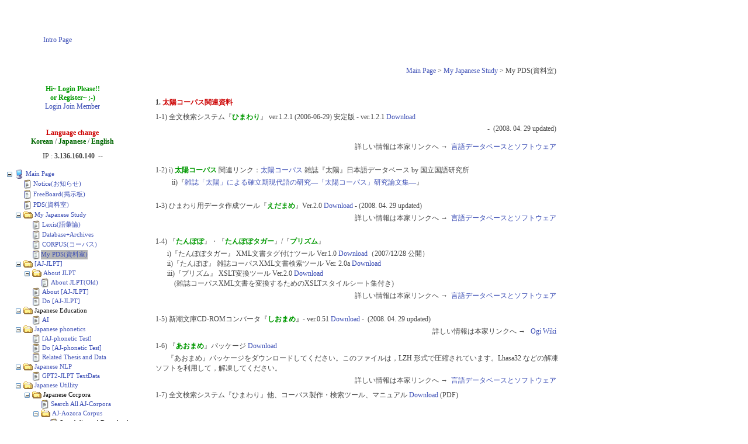

--- FILE ---
content_type: text/html; charset=utf-8
request_url: http://japanese.or.kr/JapaneseStudy_MyPds.aspx
body_size: 93230
content:


<!DOCTYPE html PUBLIC "-//W3C//DTD XHTML 1.0 Transitional//EN" "http://www.w3.org/TR/xhtml1/DTD/xhtml1-transitional.dtd">

<html xmlns="http://www.w3.org/1999/xhtml" >
<head><title>
	AJ - All about Japanese - www.Japanese.or.kr
</title>
    <style type="text/css">
        .style1
        {
            width: 100%;
        }
    </style>
    <script>
        (function (i, s, o, g, r, a, m) {
            i['GoogleAnalyticsObject'] = r; i[r] = i[r] || function () {
                (i[r].q = i[r].q || []).push(arguments)
            }, i[r].l = 1 * new Date(); a = s.createElement(o),
  m = s.getElementsByTagName(o)[0]; a.async = 1; a.src = g; m.parentNode.insertBefore(a, m)
        })(window, document, 'script', '//www.google-analytics.com/analytics.js', 'ga');

        ga('create', 'UA-40862418-1', 'japanese.or.kr');
        ga('send', 'pageview');

</script>
<link href="App_Themes/basic/css/basic.css" type="text/css" rel="stylesheet" /><style type="text/css">
	.TreeView1_0 { text-decoration:none; }
	.TreeView1_1 { color:Black;font-family:Tahoma;font-size:8pt; }
	.TreeView1_2 { padding:2px 2px 2px 2px; }
	.TreeView1_3 { font-weight:normal; }
	.TreeView1_4 {  }
	.TreeView1_5 {  }
	.TreeView1_6 { background-color:#B5B5B5;padding:0px 0px 0px 0px; }
	.TreeView1_7 { color:#6666AA;text-decoration:underline; }
	.TreeView1_8 { color:#6666AA;text-decoration:underline; }

</style></head>
<body>
    <form method="post" action="./JapaneseStudy_MyPds.aspx" id="form1">
<div class="aspNetHidden">
<input type="hidden" name="__EVENTTARGET" id="__EVENTTARGET" value="" />
<input type="hidden" name="__EVENTARGUMENT" id="__EVENTARGUMENT" value="" />
<input type="hidden" name="TreeView1_ExpandState" id="TreeView1_ExpandState" value="ennnennnneennnenennneneeneneneennenneneennennennen" />
<input type="hidden" name="TreeView1_SelectedNode" id="TreeView1_SelectedNode" value="TreeView1t8" />
<input type="hidden" name="TreeView1_PopulateLog" id="TreeView1_PopulateLog" value="" />
<input type="hidden" name="__VIEWSTATE" id="__VIEWSTATE" value="/[base64]" />
</div>

<script type="text/javascript">
//<![CDATA[
var theForm = document.forms['form1'];
if (!theForm) {
    theForm = document.form1;
}
function __doPostBack(eventTarget, eventArgument) {
    if (!theForm.onsubmit || (theForm.onsubmit() != false)) {
        theForm.__EVENTTARGET.value = eventTarget;
        theForm.__EVENTARGUMENT.value = eventArgument;
        theForm.submit();
    }
}
//]]>
</script>


<script src="/WebResource.axd?d=7QvXKeS_kS-RVOgkyx-eInEQK_m63Z7bJwVliOcH-v3q-8zwV_efuzw1gxF6gcKYcWF-CpgEcolVv-huczQ5X1PtFQHy1Q_DZnPYsX2bFg41&amp;t=637109961120000000" type="text/javascript"></script>


<script src="/WebResource.axd?d=-pAOkhjCv1T7lU_usKtCVw89vwtJlJN8pKcrlNk5HDwmPaYPPp4nVFyc7VHMkMSAqQWRB47WV4dqNbmS6pXVfIbVgw8RI77FKWipQV9SKRY1&amp;t=637109961120000000" type="text/javascript"></script>
<script type="text/javascript">
//<![CDATA[

    function TreeView_PopulateNodeDoCallBack(context,param) {
        WebForm_DoCallback(context.data.treeViewID,param,TreeView_ProcessNodeData,context,TreeView_ProcessNodeData,false);
    }
var TreeView1_Data = null;//]]>
</script>

<div class="aspNetHidden">

	<input type="hidden" name="__VIEWSTATEGENERATOR" id="__VIEWSTATEGENERATOR" value="ACFFA778" />
	<input type="hidden" name="__PREVIOUSPAGE" id="__PREVIOUSPAGE" value="vhauP0TkJmDFkoG5pENOO0ALT6wVu9FEOkKvtDXa1O906FR-8EuruGrgz7OfFxeGW9Roh1f5aM9nYK9RneuLeQMz3yWHGyDllDu8JeucU-7TzFe37KHZ0lcBSBxedUwp0" />
	<input type="hidden" name="__EVENTVALIDATION" id="__EVENTVALIDATION" value="/wEdAAx32vnav/thhUjZcruEmSIcBWceBit8e6/TdPqOU5fZbRgNAIegDOAzV0WLCRrqt3lTjR/[base64]" />
</div>
    <table width="960" border="0" cellspacing="0" cellpadding="0">
  <tr> 
    <td width="950"> 
      <table width="950" border="0" cellspacing="0" cellpadding="0">
          <tr>
              <td align="center" style="width: 180px;" rowspan="3">
              <a id="HyperLink2" href="Index.aspx">Intro Page</a>
              </td>
              <td style="height: 14px" width="10">
              </td>
              <td align="center" style="height: 14px" width="750">
              <script async src="//pagead2.googlesyndication.com/pagead/js/adsbygoogle.js"></script>
<!-- Main Top -->
<ins class="adsbygoogle"
     style="display:inline-block;width:728px;height:90px"
     data-ad-client="ca-pub-3277621585179953"
     data-ad-slot="7855340854"></ins>
<script>
    (adsbygoogle = window.adsbygoogle || []).push({});
</script>
              </td>
          </tr>
        <tr> 
          <td width="10" style="height: 14px">&nbsp;</td>
          <td width="750" style="height: 14px"> &nbsp;</td>
        </tr>
        <tr> 
          <td width="10" style="height: 14px">&nbsp;</td>
          <td width="750" style="height: 14px"> <div align="right"><font>&nbsp;&nbsp;
              &nbsp;
              
&nbsp;
              <span id="SiteMapPath1" class="yuiyu1" style="text-decoration:none;"><a href="#SiteMapPath1_SkipLink"><img alt="탐색 건너뛰기 링크" src="/WebResource.axd?d=QMP21L3QJdRSa0zpLCWmesLZFgQNgpSld6G51cSDOPgtGIVx-49n3LkxhOl-mJB-2WLso5_OrsJmo0VMLHVSDoZOkqaf4JDbORWoNBqtK-s1&amp;t=637109961120000000" width="0" height="0" style="border-width:0px;" /></a><span><a title="メインページ" href="/main.aspx">Main Page</a></span><span> &gt; </span><span><a href="/JapaneseStudy_main.aspx">My Japanese Study</a></span><span> &gt; </span><span>My PDS(資料室)</span><a id="SiteMapPath1_SkipLink"></a></span>
              &nbsp;</font></div></td>
        </tr>
          <tr>
              <td style="height: 14px; width: 180px;">
              </td>
              <td style="height: 14px" width="10">
              </td>
              <td align="right" style="height: 14px" width="750">
                  &nbsp;&nbsp;</td>
          </tr>
      </table>
        </td>
    <td style="width: 10px"></td>
  </tr>
  <tr> 
    <td width="950"><table width="950" border="0" cellspacing="0" cellpadding="0">
        <tr> 
          <td valign="top" style="width: 180px;">
              <table border="0" cellpadding="0" cellspacing="0" style="width: 100%">
                  <tr>
                      <td align="center" valign="top" style="width: 187px; text-align: center;">
                          
                                  <span id="LoginView1_Label1" style="color:#009900;font-weight:bold;">Hi~ Login Please!!</span><br />
                                  <span id="LoginView1_Label3" style="color:#009900;font-weight:bold;">or Register~ ;-)</span><br />
                                  <a id="LoginView1_LoginStatus1" href="javascript:__doPostBack(&#39;ctl00$LoginView1$LoginStatus1$ctl02&#39;,&#39;&#39;)">Login</a>
                                  <a id="LoginView1_HyperLink1" href="register.aspx">Join Member</a>
                              
                      </td>
                  </tr>
                  <tr>
                      <td align="center" valign="top" style="width: 187px; text-align: center;">
                          <br />
                          
                          
                          
                          <br />
                          
                          </td>
                  </tr>
                  <tr>
                      <td align="center" valign="top" style="width: 187px">
                      </td>
                  </tr>
                  <tr>
                      <td align="center" valign="top" style="width: 187px; text-align: center;">
                          <strong><span style="color: #cc0000">
                              Language change</span></strong></td>
                  </tr>
                  <tr>
                      <td align="center" valign="top" style="text-align: center">
                          <a id="lnkBtnKor" href="javascript:__doPostBack(&#39;ctl00$lnkBtnKor&#39;,&#39;&#39;)" style="color:#006600;font-weight:bold;">Korean</a>
                          /
                          <a id="lnkBtnJap" href="javascript:__doPostBack(&#39;ctl00$lnkBtnJap&#39;,&#39;&#39;)" style="color:#006600;font-weight:bold;">Japanese</a>
                          /
                          <a id="lnkBtnEng" href="javascript:__doPostBack(&#39;ctl00$lnkBtnEng&#39;,&#39;&#39;)" style="color:#006600;font-weight:bold;">English</a></td>
                  </tr>
                  <tr>
                      <td align="center" style="height: 10px; width: 187px;" valign="top">
                      </td>
                  </tr>
                  <tr>
                      <td align="center" style="height: 10px; width: 187px;" valign="top">
                          IP :
                          <span id="lblIP" style="font-weight: 700">3.136.160.140</span>
&nbsp;--</td>
                  </tr>
                  <tr>
                      <td align="center" style="height: 10px; width: 187px;" valign="top">
                          &nbsp;</td>
                  </tr>
                  <tr>
                      <td style="height: 19px; width: 187px;" valign="top">
                          <a href="#TreeView1_SkipLink"><img alt="탐색 건너뛰기 링크입니다." src="/WebResource.axd?d=QMP21L3QJdRSa0zpLCWmesLZFgQNgpSld6G51cSDOPgtGIVx-49n3LkxhOl-mJB-2WLso5_OrsJmo0VMLHVSDoZOkqaf4JDbORWoNBqtK-s1&amp;t=637109961120000000" width="0" height="0" style="border-width:0px;" /></a><div id="TreeView1">
	<table cellpadding="0" cellspacing="0" style="border-width:0;">
		<tr>
			<td><a id="TreeView1n0" href="javascript:TreeView_ToggleNode(TreeView1_Data,0,document.getElementById(&#39;TreeView1n0&#39;),&#39; &#39;,document.getElementById(&#39;TreeView1n0Nodes&#39;))"><img src="/WebResource.axd?d=2Bbz3kFCFkea-hOEDDGYpyRDsb-NjOTNP_StkEtZpPXaHe8O8HDoeZexb7rXvxBqMj58WgsuZdlaPVhZJGOiqPD4PhokU4ZCvYhnyh0kn-NgT1ALct9sakGs-o1ngo-a0&amp;t=637109961120000000" alt="Main Page 축소" style="border-width:0;" /></a></td><td><a href="/main.aspx" title="メインページ" id="TreeView1t0i" tabindex="-1"><img src="/WebResource.axd?d=RcFwYV82ZTUmRDMzwiHRLBnYrk4NKk0-rZXMD1IfIaopr44JxeGP_kad-aCZuZnUx4uURzSU5DjAUNsW2y5_6pJ6sXMHBelxoP6ajQPdfe9Cd6Kijs8Uz84eYzoANuXQ0&amp;t=637109961120000000" alt="" style="border-width:0;" /></a></td><td class="TreeView1_2" onmouseover="TreeView_HoverNode(TreeView1_Data, this)" onmouseout="TreeView_UnhoverNode(this)" style="white-space:nowrap;"><a class="TreeView1_0 TreeView1_1" href="/main.aspx" title="メインページ" id="TreeView1t0">Main Page</a></td>
		</tr><tr style="height:0px;">
			<td></td>
		</tr>
	</table><div id="TreeView1n0Nodes" style="display:block;">
		<table cellpadding="0" cellspacing="0" style="border-width:0;">
			<tr style="height:0px;">
				<td></td>
			</tr><tr>
				<td><div style="width:15px;height:1px"></div></td><td><img src="/WebResource.axd?d=KvdZBanGB-nUNWBLU9ld_qsyE13sNLecbHggKKw076VcDkgRHgSD2yP19BQFg6jbb7FwjtGXVyASK3ebKlIa3vbWH0gXEfUXte9bbmlkH7U_0EqopNHYcqpo0Fkh0lXU0&amp;t=637109961120000000" alt="" /></td><td><a href="/Board_List.aspx" title="お知らせ" id="TreeView1t1i" tabindex="-1"><img src="/WebResource.axd?d=6JDSnN9mtcJjeeEviKs1otY6TlWALCo2l8yqbBGNb-GKbftnCc92e01MpQQgEt96XmxqbiMBwKfk_CNwECOgcsW8zX2IivsCarHMHji3sfouTxultNFMrnL64yXZg6iX0&amp;t=637109961120000000" alt="" style="border-width:0;" /></a></td><td class="TreeView1_2" onmouseover="TreeView_HoverNode(TreeView1_Data, this)" onmouseout="TreeView_UnhoverNode(this)" style="white-space:nowrap;"><a class="TreeView1_0 TreeView1_1" href="/Board_List.aspx" title="お知らせ" id="TreeView1t1">Notice(お知らせ)</a></td>
			</tr><tr style="height:0px;">
				<td></td>
			</tr>
		</table><table cellpadding="0" cellspacing="0" style="border-width:0;">
			<tr style="height:0px;">
				<td></td>
			</tr><tr>
				<td><div style="width:15px;height:1px"></div></td><td><img src="/WebResource.axd?d=KvdZBanGB-nUNWBLU9ld_qsyE13sNLecbHggKKw076VcDkgRHgSD2yP19BQFg6jbb7FwjtGXVyASK3ebKlIa3vbWH0gXEfUXte9bbmlkH7U_0EqopNHYcqpo0Fkh0lXU0&amp;t=637109961120000000" alt="" /></td><td><a href="/MultiBoard_List.aspx" title="自由掲示板" id="TreeView1t2i" tabindex="-1"><img src="/WebResource.axd?d=6JDSnN9mtcJjeeEviKs1otY6TlWALCo2l8yqbBGNb-GKbftnCc92e01MpQQgEt96XmxqbiMBwKfk_CNwECOgcsW8zX2IivsCarHMHji3sfouTxultNFMrnL64yXZg6iX0&amp;t=637109961120000000" alt="" style="border-width:0;" /></a></td><td class="TreeView1_2" onmouseover="TreeView_HoverNode(TreeView1_Data, this)" onmouseout="TreeView_UnhoverNode(this)" style="white-space:nowrap;"><a class="TreeView1_0 TreeView1_1" href="/MultiBoard_List.aspx" title="自由掲示板" id="TreeView1t2">FreeBoard(掲示板)</a></td>
			</tr><tr style="height:0px;">
				<td></td>
			</tr>
		</table><table cellpadding="0" cellspacing="0" style="border-width:0;">
			<tr style="height:0px;">
				<td></td>
			</tr><tr>
				<td><div style="width:15px;height:1px"></div></td><td><img src="/WebResource.axd?d=KvdZBanGB-nUNWBLU9ld_qsyE13sNLecbHggKKw076VcDkgRHgSD2yP19BQFg6jbb7FwjtGXVyASK3ebKlIa3vbWH0gXEfUXte9bbmlkH7U_0EqopNHYcqpo0Fkh0lXU0&amp;t=637109961120000000" alt="" /></td><td><a href="/Pds_List.aspx" title="資料室" id="TreeView1t3i" tabindex="-1"><img src="/WebResource.axd?d=6JDSnN9mtcJjeeEviKs1otY6TlWALCo2l8yqbBGNb-GKbftnCc92e01MpQQgEt96XmxqbiMBwKfk_CNwECOgcsW8zX2IivsCarHMHji3sfouTxultNFMrnL64yXZg6iX0&amp;t=637109961120000000" alt="" style="border-width:0;" /></a></td><td class="TreeView1_2" onmouseover="TreeView_HoverNode(TreeView1_Data, this)" onmouseout="TreeView_UnhoverNode(this)" style="white-space:nowrap;"><a class="TreeView1_0 TreeView1_1" href="/Pds_List.aspx" title="資料室" id="TreeView1t3">PDS(資料室)</a></td>
			</tr><tr style="height:0px;">
				<td></td>
			</tr>
		</table><table cellpadding="0" cellspacing="0" style="border-width:0;">
			<tr style="height:0px;">
				<td></td>
			</tr><tr>
				<td><div style="width:15px;height:1px"></div></td><td><a id="TreeView1n4" href="javascript:TreeView_ToggleNode(TreeView1_Data,4,document.getElementById(&#39;TreeView1n4&#39;),&#39; &#39;,document.getElementById(&#39;TreeView1n4Nodes&#39;))"><img src="/WebResource.axd?d=2Bbz3kFCFkea-hOEDDGYpyRDsb-NjOTNP_StkEtZpPXaHe8O8HDoeZexb7rXvxBqMj58WgsuZdlaPVhZJGOiqPD4PhokU4ZCvYhnyh0kn-NgT1ALct9sakGs-o1ngo-a0&amp;t=637109961120000000" alt="My Japanese Study 축소" style="border-width:0;" /></a></td><td><a href="/JapaneseStudy_main.aspx" id="TreeView1t4i" tabindex="-1"><img src="/WebResource.axd?d=myn-qkW0FxpXqxw_wF4Zowsqo_KkpzqmXcpLMnkPGVulV6ug0Jt5R-aIQWlsa3qLEbyZQ71S5pTh6ScC0rO4_dj0hycAJkkQ6he3yw0VG2rDyjBpk6IW3moeFLb6xlCT0&amp;t=637109961120000000" alt="" style="border-width:0;" /></a></td><td class="TreeView1_2 TreeView1_4" onmouseover="TreeView_HoverNode(TreeView1_Data, this)" onmouseout="TreeView_UnhoverNode(this)" style="white-space:nowrap;"><a class="TreeView1_0 TreeView1_1 TreeView1_3" href="/JapaneseStudy_main.aspx" id="TreeView1t4">My Japanese Study</a></td>
			</tr><tr style="height:0px;">
				<td></td>
			</tr>
		</table><div id="TreeView1n4Nodes" style="display:block;">
			<table cellpadding="0" cellspacing="0" style="border-width:0;">
				<tr style="height:0px;">
					<td></td>
				</tr><tr>
					<td><div style="width:15px;height:1px"></div></td><td><div style="width:15px;height:1px"></div></td><td><img src="/WebResource.axd?d=KvdZBanGB-nUNWBLU9ld_qsyE13sNLecbHggKKw076VcDkgRHgSD2yP19BQFg6jbb7FwjtGXVyASK3ebKlIa3vbWH0gXEfUXte9bbmlkH7U_0EqopNHYcqpo0Fkh0lXU0&amp;t=637109961120000000" alt="" /></td><td><a href="/JapaneseStudy_field.aspx" id="TreeView1t5i" tabindex="-1"><img src="/WebResource.axd?d=6JDSnN9mtcJjeeEviKs1otY6TlWALCo2l8yqbBGNb-GKbftnCc92e01MpQQgEt96XmxqbiMBwKfk_CNwECOgcsW8zX2IivsCarHMHji3sfouTxultNFMrnL64yXZg6iX0&amp;t=637109961120000000" alt="" style="border-width:0;" /></a></td><td class="TreeView1_2" onmouseover="TreeView_HoverNode(TreeView1_Data, this)" onmouseout="TreeView_UnhoverNode(this)" style="white-space:nowrap;"><a class="TreeView1_0 TreeView1_1" href="/JapaneseStudy_field.aspx" id="TreeView1t5">Lexis(語彙論)</a></td>
				</tr><tr style="height:0px;">
					<td></td>
				</tr>
			</table><table cellpadding="0" cellspacing="0" style="border-width:0;">
				<tr style="height:0px;">
					<td></td>
				</tr><tr>
					<td><div style="width:15px;height:1px"></div></td><td><div style="width:15px;height:1px"></div></td><td><img src="/WebResource.axd?d=KvdZBanGB-nUNWBLU9ld_qsyE13sNLecbHggKKw076VcDkgRHgSD2yP19BQFg6jbb7FwjtGXVyASK3ebKlIa3vbWH0gXEfUXte9bbmlkH7U_0EqopNHYcqpo0Fkh0lXU0&amp;t=637109961120000000" alt="" /></td><td><a href="/JapaneseStudy_db.aspx" id="TreeView1t6i" tabindex="-1"><img src="/WebResource.axd?d=6JDSnN9mtcJjeeEviKs1otY6TlWALCo2l8yqbBGNb-GKbftnCc92e01MpQQgEt96XmxqbiMBwKfk_CNwECOgcsW8zX2IivsCarHMHji3sfouTxultNFMrnL64yXZg6iX0&amp;t=637109961120000000" alt="" style="border-width:0;" /></a></td><td class="TreeView1_2" onmouseover="TreeView_HoverNode(TreeView1_Data, this)" onmouseout="TreeView_UnhoverNode(this)" style="white-space:nowrap;"><a class="TreeView1_0 TreeView1_1" href="/JapaneseStudy_db.aspx" id="TreeView1t6">Database+Archives</a></td>
				</tr><tr style="height:0px;">
					<td></td>
				</tr>
			</table><table cellpadding="0" cellspacing="0" style="border-width:0;">
				<tr style="height:0px;">
					<td></td>
				</tr><tr>
					<td><div style="width:15px;height:1px"></div></td><td><div style="width:15px;height:1px"></div></td><td><img src="/WebResource.axd?d=KvdZBanGB-nUNWBLU9ld_qsyE13sNLecbHggKKw076VcDkgRHgSD2yP19BQFg6jbb7FwjtGXVyASK3ebKlIa3vbWH0gXEfUXte9bbmlkH7U_0EqopNHYcqpo0Fkh0lXU0&amp;t=637109961120000000" alt="" /></td><td><a href="/JapaneseStudy_corpus.aspx" id="TreeView1t7i" tabindex="-1"><img src="/WebResource.axd?d=6JDSnN9mtcJjeeEviKs1otY6TlWALCo2l8yqbBGNb-GKbftnCc92e01MpQQgEt96XmxqbiMBwKfk_CNwECOgcsW8zX2IivsCarHMHji3sfouTxultNFMrnL64yXZg6iX0&amp;t=637109961120000000" alt="" style="border-width:0;" /></a></td><td class="TreeView1_2" onmouseover="TreeView_HoverNode(TreeView1_Data, this)" onmouseout="TreeView_UnhoverNode(this)" style="white-space:nowrap;"><a class="TreeView1_0 TreeView1_1" href="/JapaneseStudy_corpus.aspx" id="TreeView1t7">CORPUS(コーパス)</a></td>
				</tr><tr style="height:0px;">
					<td></td>
				</tr>
			</table><table cellpadding="0" cellspacing="0" style="border-width:0;">
				<tr style="height:0px;">
					<td></td>
				</tr><tr>
					<td><div style="width:15px;height:1px"></div></td><td><div style="width:15px;height:1px"></div></td><td><img src="/WebResource.axd?d=KvdZBanGB-nUNWBLU9ld_qsyE13sNLecbHggKKw076VcDkgRHgSD2yP19BQFg6jbb7FwjtGXVyASK3ebKlIa3vbWH0gXEfUXte9bbmlkH7U_0EqopNHYcqpo0Fkh0lXU0&amp;t=637109961120000000" alt="" /></td><td><a href="/JapaneseStudy_MyPds.aspx" id="TreeView1t8i" tabindex="-1"><img src="/WebResource.axd?d=6JDSnN9mtcJjeeEviKs1otY6TlWALCo2l8yqbBGNb-GKbftnCc92e01MpQQgEt96XmxqbiMBwKfk_CNwECOgcsW8zX2IivsCarHMHji3sfouTxultNFMrnL64yXZg6iX0&amp;t=637109961120000000" alt="" style="border-width:0;" /></a></td><td class="TreeView1_2 TreeView1_6" onmouseover="TreeView_HoverNode(TreeView1_Data, this)" onmouseout="TreeView_UnhoverNode(this)" style="white-space:nowrap;"><a class="TreeView1_0 TreeView1_1 TreeView1_5" href="/JapaneseStudy_MyPds.aspx" id="TreeView1t8">My PDS(資料室)</a></td>
				</tr><tr style="height:0px;">
					<td></td>
				</tr>
			</table>
		</div><table cellpadding="0" cellspacing="0" style="border-width:0;">
			<tr style="height:0px;">
				<td></td>
			</tr><tr>
				<td><div style="width:15px;height:1px"></div></td><td><a id="TreeView1n9" href="javascript:TreeView_ToggleNode(TreeView1_Data,9,document.getElementById(&#39;TreeView1n9&#39;),&#39; &#39;,document.getElementById(&#39;TreeView1n9Nodes&#39;))"><img src="/WebResource.axd?d=2Bbz3kFCFkea-hOEDDGYpyRDsb-NjOTNP_StkEtZpPXaHe8O8HDoeZexb7rXvxBqMj58WgsuZdlaPVhZJGOiqPD4PhokU4ZCvYhnyh0kn-NgT1ALct9sakGs-o1ngo-a0&amp;t=637109961120000000" alt="[AJ-JLPT] 축소" style="border-width:0;" /></a></td><td><a href="/JLPT_main.aspx" id="TreeView1t9i" tabindex="-1"><img src="/WebResource.axd?d=myn-qkW0FxpXqxw_wF4Zowsqo_KkpzqmXcpLMnkPGVulV6ug0Jt5R-aIQWlsa3qLEbyZQ71S5pTh6ScC0rO4_dj0hycAJkkQ6he3yw0VG2rDyjBpk6IW3moeFLb6xlCT0&amp;t=637109961120000000" alt="" style="border-width:0;" /></a></td><td class="TreeView1_2 TreeView1_4" onmouseover="TreeView_HoverNode(TreeView1_Data, this)" onmouseout="TreeView_UnhoverNode(this)" style="white-space:nowrap;"><a class="TreeView1_0 TreeView1_1 TreeView1_3" href="/JLPT_main.aspx" id="TreeView1t9">[AJ-JLPT]</a></td>
			</tr><tr style="height:0px;">
				<td></td>
			</tr>
		</table><div id="TreeView1n9Nodes" style="display:block;">
			<table cellpadding="0" cellspacing="0" style="border-width:0;">
				<tr style="height:0px;">
					<td></td>
				</tr><tr>
					<td><div style="width:15px;height:1px"></div></td><td><div style="width:15px;height:1px"></div></td><td><a id="TreeView1n10" href="javascript:TreeView_ToggleNode(TreeView1_Data,10,document.getElementById(&#39;TreeView1n10&#39;),&#39; &#39;,document.getElementById(&#39;TreeView1n10Nodes&#39;))"><img src="/WebResource.axd?d=2Bbz3kFCFkea-hOEDDGYpyRDsb-NjOTNP_StkEtZpPXaHe8O8HDoeZexb7rXvxBqMj58WgsuZdlaPVhZJGOiqPD4PhokU4ZCvYhnyh0kn-NgT1ALct9sakGs-o1ngo-a0&amp;t=637109961120000000" alt="About JLPT 축소" style="border-width:0;" /></a></td><td><a href="/JLPT_about.aspx" id="TreeView1t10i" tabindex="-1"><img src="/WebResource.axd?d=myn-qkW0FxpXqxw_wF4Zowsqo_KkpzqmXcpLMnkPGVulV6ug0Jt5R-aIQWlsa3qLEbyZQ71S5pTh6ScC0rO4_dj0hycAJkkQ6he3yw0VG2rDyjBpk6IW3moeFLb6xlCT0&amp;t=637109961120000000" alt="" style="border-width:0;" /></a></td><td class="TreeView1_2 TreeView1_4" onmouseover="TreeView_HoverNode(TreeView1_Data, this)" onmouseout="TreeView_UnhoverNode(this)" style="white-space:nowrap;"><a class="TreeView1_0 TreeView1_1 TreeView1_3" href="/JLPT_about.aspx" id="TreeView1t10">About JLPT</a></td>
				</tr><tr style="height:0px;">
					<td></td>
				</tr>
			</table><div id="TreeView1n10Nodes" style="display:block;">
				<table cellpadding="0" cellspacing="0" style="border-width:0;">
					<tr style="height:0px;">
						<td></td>
					</tr><tr>
						<td><div style="width:15px;height:1px"></div></td><td><div style="width:15px;height:1px"></div></td><td><div style="width:15px;height:1px"></div></td><td><img src="/WebResource.axd?d=KvdZBanGB-nUNWBLU9ld_qsyE13sNLecbHggKKw076VcDkgRHgSD2yP19BQFg6jbb7FwjtGXVyASK3ebKlIa3vbWH0gXEfUXte9bbmlkH7U_0EqopNHYcqpo0Fkh0lXU0&amp;t=637109961120000000" alt="" /></td><td><a href="/JLPT_about_Old.aspx" id="TreeView1t11i" tabindex="-1"><img src="/WebResource.axd?d=6JDSnN9mtcJjeeEviKs1otY6TlWALCo2l8yqbBGNb-GKbftnCc92e01MpQQgEt96XmxqbiMBwKfk_CNwECOgcsW8zX2IivsCarHMHji3sfouTxultNFMrnL64yXZg6iX0&amp;t=637109961120000000" alt="" style="border-width:0;" /></a></td><td class="TreeView1_2" onmouseover="TreeView_HoverNode(TreeView1_Data, this)" onmouseout="TreeView_UnhoverNode(this)" style="white-space:nowrap;"><a class="TreeView1_0 TreeView1_1" href="/JLPT_about_Old.aspx" id="TreeView1t11">About JLPT(Old)</a></td>
					</tr><tr style="height:0px;">
						<td></td>
					</tr>
				</table>
			</div><table cellpadding="0" cellspacing="0" style="border-width:0;">
				<tr style="height:0px;">
					<td></td>
				</tr><tr>
					<td><div style="width:15px;height:1px"></div></td><td><div style="width:15px;height:1px"></div></td><td><img src="/WebResource.axd?d=KvdZBanGB-nUNWBLU9ld_qsyE13sNLecbHggKKw076VcDkgRHgSD2yP19BQFg6jbb7FwjtGXVyASK3ebKlIa3vbWH0gXEfUXte9bbmlkH7U_0EqopNHYcqpo0Fkh0lXU0&amp;t=637109961120000000" alt="" /></td><td><a href="/JLPT_TTS.aspx" id="TreeView1t12i" tabindex="-1"><img src="/WebResource.axd?d=6JDSnN9mtcJjeeEviKs1otY6TlWALCo2l8yqbBGNb-GKbftnCc92e01MpQQgEt96XmxqbiMBwKfk_CNwECOgcsW8zX2IivsCarHMHji3sfouTxultNFMrnL64yXZg6iX0&amp;t=637109961120000000" alt="" style="border-width:0;" /></a></td><td class="TreeView1_2" onmouseover="TreeView_HoverNode(TreeView1_Data, this)" onmouseout="TreeView_UnhoverNode(this)" style="white-space:nowrap;"><a class="TreeView1_0 TreeView1_1" href="/JLPT_TTS.aspx" id="TreeView1t12">About [AJ-JLPT]</a></td>
				</tr><tr style="height:0px;">
					<td></td>
				</tr>
			</table><table cellpadding="0" cellspacing="0" style="border-width:0;">
				<tr style="height:0px;">
					<td></td>
				</tr><tr>
					<td><div style="width:15px;height:1px"></div></td><td><div style="width:15px;height:1px"></div></td><td><img src="/WebResource.axd?d=KvdZBanGB-nUNWBLU9ld_qsyE13sNLecbHggKKw076VcDkgRHgSD2yP19BQFg6jbb7FwjtGXVyASK3ebKlIa3vbWH0gXEfUXte9bbmlkH7U_0EqopNHYcqpo0Fkh0lXU0&amp;t=637109961120000000" alt="" /></td><td><a href="/JLPT_doTTS.aspx" id="TreeView1t13i" tabindex="-1"><img src="/WebResource.axd?d=6JDSnN9mtcJjeeEviKs1otY6TlWALCo2l8yqbBGNb-GKbftnCc92e01MpQQgEt96XmxqbiMBwKfk_CNwECOgcsW8zX2IivsCarHMHji3sfouTxultNFMrnL64yXZg6iX0&amp;t=637109961120000000" alt="" style="border-width:0;" /></a></td><td class="TreeView1_2" onmouseover="TreeView_HoverNode(TreeView1_Data, this)" onmouseout="TreeView_UnhoverNode(this)" style="white-space:nowrap;"><a class="TreeView1_0 TreeView1_1" href="/JLPT_doTTS.aspx" id="TreeView1t13">Do [AJ-JLPT]</a></td>
				</tr><tr style="height:0px;">
					<td></td>
				</tr>
			</table>
		</div><table cellpadding="0" cellspacing="0" style="border-width:0;">
			<tr style="height:0px;">
				<td></td>
			</tr><tr>
				<td><div style="width:15px;height:1px"></div></td><td><a id="TreeView1n14" href="javascript:TreeView_ToggleNode(TreeView1_Data,14,document.getElementById(&#39;TreeView1n14&#39;),&#39; &#39;,document.getElementById(&#39;TreeView1n14Nodes&#39;))"><img src="/WebResource.axd?d=2Bbz3kFCFkea-hOEDDGYpyRDsb-NjOTNP_StkEtZpPXaHe8O8HDoeZexb7rXvxBqMj58WgsuZdlaPVhZJGOiqPD4PhokU4ZCvYhnyh0kn-NgT1ALct9sakGs-o1ngo-a0&amp;t=637109961120000000" alt="Japanese Education 축소" style="border-width:0;" /></a></td><td><img id="TreeView1t14i" src="/WebResource.axd?d=myn-qkW0FxpXqxw_wF4Zowsqo_KkpzqmXcpLMnkPGVulV6ug0Jt5R-aIQWlsa3qLEbyZQ71S5pTh6ScC0rO4_dj0hycAJkkQ6he3yw0VG2rDyjBpk6IW3moeFLb6xlCT0&amp;t=637109961120000000" alt="" style="border-width:0;" /></td><td class="TreeView1_2 TreeView1_4" style="white-space:nowrap;"><span class="TreeView1_0 TreeView1_1 TreeView1_3" id="TreeView1t14">Japanese Education</span></td>
			</tr><tr style="height:0px;">
				<td></td>
			</tr>
		</table><div id="TreeView1n14Nodes" style="display:block;">
			<table cellpadding="0" cellspacing="0" style="border-width:0;">
				<tr style="height:0px;">
					<td></td>
				</tr><tr>
					<td><div style="width:15px;height:1px"></div></td><td><div style="width:15px;height:1px"></div></td><td><img src="/WebResource.axd?d=KvdZBanGB-nUNWBLU9ld_qsyE13sNLecbHggKKw076VcDkgRHgSD2yP19BQFg6jbb7FwjtGXVyASK3ebKlIa3vbWH0gXEfUXte9bbmlkH7U_0EqopNHYcqpo0Fkh0lXU0&amp;t=637109961120000000" alt="" /></td><td><a href="/ai_for_jpn_edu/ai_jpn_edu.aspx" id="TreeView1t15i" tabindex="-1"><img src="/WebResource.axd?d=6JDSnN9mtcJjeeEviKs1otY6TlWALCo2l8yqbBGNb-GKbftnCc92e01MpQQgEt96XmxqbiMBwKfk_CNwECOgcsW8zX2IivsCarHMHji3sfouTxultNFMrnL64yXZg6iX0&amp;t=637109961120000000" alt="" style="border-width:0;" /></a></td><td class="TreeView1_2" onmouseover="TreeView_HoverNode(TreeView1_Data, this)" onmouseout="TreeView_UnhoverNode(this)" style="white-space:nowrap;"><a class="TreeView1_0 TreeView1_1" href="/ai_for_jpn_edu/ai_jpn_edu.aspx" id="TreeView1t15">AI</a></td>
				</tr><tr style="height:0px;">
					<td></td>
				</tr>
			</table>
		</div><table cellpadding="0" cellspacing="0" style="border-width:0;">
			<tr style="height:0px;">
				<td></td>
			</tr><tr>
				<td><div style="width:15px;height:1px"></div></td><td><a id="TreeView1n16" href="javascript:TreeView_ToggleNode(TreeView1_Data,16,document.getElementById(&#39;TreeView1n16&#39;),&#39; &#39;,document.getElementById(&#39;TreeView1n16Nodes&#39;))"><img src="/WebResource.axd?d=2Bbz3kFCFkea-hOEDDGYpyRDsb-NjOTNP_StkEtZpPXaHe8O8HDoeZexb7rXvxBqMj58WgsuZdlaPVhZJGOiqPD4PhokU4ZCvYhnyh0kn-NgT1ALct9sakGs-o1ngo-a0&amp;t=637109961120000000" alt="Japanese phonetics 축소" style="border-width:0;" /></a></td><td><a href="/phonetic_main.aspx" id="TreeView1t16i" tabindex="-1"><img src="/WebResource.axd?d=myn-qkW0FxpXqxw_wF4Zowsqo_KkpzqmXcpLMnkPGVulV6ug0Jt5R-aIQWlsa3qLEbyZQ71S5pTh6ScC0rO4_dj0hycAJkkQ6he3yw0VG2rDyjBpk6IW3moeFLb6xlCT0&amp;t=637109961120000000" alt="" style="border-width:0;" /></a></td><td class="TreeView1_2 TreeView1_4" onmouseover="TreeView_HoverNode(TreeView1_Data, this)" onmouseout="TreeView_UnhoverNode(this)" style="white-space:nowrap;"><a class="TreeView1_0 TreeView1_1 TreeView1_3" href="/phonetic_main.aspx" id="TreeView1t16">Japanese phonetics</a></td>
			</tr><tr style="height:0px;">
				<td></td>
			</tr>
		</table><div id="TreeView1n16Nodes" style="display:block;">
			<table cellpadding="0" cellspacing="0" style="border-width:0;">
				<tr style="height:0px;">
					<td></td>
				</tr><tr>
					<td><div style="width:15px;height:1px"></div></td><td><div style="width:15px;height:1px"></div></td><td><img src="/WebResource.axd?d=KvdZBanGB-nUNWBLU9ld_qsyE13sNLecbHggKKw076VcDkgRHgSD2yP19BQFg6jbb7FwjtGXVyASK3ebKlIa3vbWH0gXEfUXte9bbmlkH7U_0EqopNHYcqpo0Fkh0lXU0&amp;t=637109961120000000" alt="" /></td><td><a href="/phonetic_about.aspx" id="TreeView1t17i" tabindex="-1"><img src="/WebResource.axd?d=6JDSnN9mtcJjeeEviKs1otY6TlWALCo2l8yqbBGNb-GKbftnCc92e01MpQQgEt96XmxqbiMBwKfk_CNwECOgcsW8zX2IivsCarHMHji3sfouTxultNFMrnL64yXZg6iX0&amp;t=637109961120000000" alt="" style="border-width:0;" /></a></td><td class="TreeView1_2" onmouseover="TreeView_HoverNode(TreeView1_Data, this)" onmouseout="TreeView_UnhoverNode(this)" style="white-space:nowrap;"><a class="TreeView1_0 TreeView1_1" href="/phonetic_about.aspx" id="TreeView1t17">[AJ-phonetic Test]</a></td>
				</tr><tr style="height:0px;">
					<td></td>
				</tr>
			</table><table cellpadding="0" cellspacing="0" style="border-width:0;">
				<tr style="height:0px;">
					<td></td>
				</tr><tr>
					<td><div style="width:15px;height:1px"></div></td><td><div style="width:15px;height:1px"></div></td><td><img src="/WebResource.axd?d=KvdZBanGB-nUNWBLU9ld_qsyE13sNLecbHggKKw076VcDkgRHgSD2yP19BQFg6jbb7FwjtGXVyASK3ebKlIa3vbWH0gXEfUXte9bbmlkH7U_0EqopNHYcqpo0Fkh0lXU0&amp;t=637109961120000000" alt="" /></td><td><a href="/phonetic_do.aspx" id="TreeView1t18i" tabindex="-1"><img src="/WebResource.axd?d=6JDSnN9mtcJjeeEviKs1otY6TlWALCo2l8yqbBGNb-GKbftnCc92e01MpQQgEt96XmxqbiMBwKfk_CNwECOgcsW8zX2IivsCarHMHji3sfouTxultNFMrnL64yXZg6iX0&amp;t=637109961120000000" alt="" style="border-width:0;" /></a></td><td class="TreeView1_2" onmouseover="TreeView_HoverNode(TreeView1_Data, this)" onmouseout="TreeView_UnhoverNode(this)" style="white-space:nowrap;"><a class="TreeView1_0 TreeView1_1" href="/phonetic_do.aspx" id="TreeView1t18">Do [AJ-phonetic Test]</a></td>
				</tr><tr style="height:0px;">
					<td></td>
				</tr>
			</table><table cellpadding="0" cellspacing="0" style="border-width:0;">
				<tr style="height:0px;">
					<td></td>
				</tr><tr>
					<td><div style="width:15px;height:1px"></div></td><td><div style="width:15px;height:1px"></div></td><td><img src="/WebResource.axd?d=KvdZBanGB-nUNWBLU9ld_qsyE13sNLecbHggKKw076VcDkgRHgSD2yP19BQFg6jbb7FwjtGXVyASK3ebKlIa3vbWH0gXEfUXte9bbmlkH7U_0EqopNHYcqpo0Fkh0lXU0&amp;t=637109961120000000" alt="" /></td><td><a href="/phonetic_related_thesis.aspx" id="TreeView1t19i" tabindex="-1"><img src="/WebResource.axd?d=6JDSnN9mtcJjeeEviKs1otY6TlWALCo2l8yqbBGNb-GKbftnCc92e01MpQQgEt96XmxqbiMBwKfk_CNwECOgcsW8zX2IivsCarHMHji3sfouTxultNFMrnL64yXZg6iX0&amp;t=637109961120000000" alt="" style="border-width:0;" /></a></td><td class="TreeView1_2" onmouseover="TreeView_HoverNode(TreeView1_Data, this)" onmouseout="TreeView_UnhoverNode(this)" style="white-space:nowrap;"><a class="TreeView1_0 TreeView1_1" href="/phonetic_related_thesis.aspx" id="TreeView1t19">Related Thesis and Data</a></td>
				</tr><tr style="height:0px;">
					<td></td>
				</tr>
			</table>
		</div><table cellpadding="0" cellspacing="0" style="border-width:0;">
			<tr style="height:0px;">
				<td></td>
			</tr><tr>
				<td><div style="width:15px;height:1px"></div></td><td><a id="TreeView1n20" href="javascript:TreeView_ToggleNode(TreeView1_Data,20,document.getElementById(&#39;TreeView1n20&#39;),&#39; &#39;,document.getElementById(&#39;TreeView1n20Nodes&#39;))"><img src="/WebResource.axd?d=2Bbz3kFCFkea-hOEDDGYpyRDsb-NjOTNP_StkEtZpPXaHe8O8HDoeZexb7rXvxBqMj58WgsuZdlaPVhZJGOiqPD4PhokU4ZCvYhnyh0kn-NgT1ALct9sakGs-o1ngo-a0&amp;t=637109961120000000" alt="Japanese NLP 축소" style="border-width:0;" /></a></td><td><a href="/JapaneseNLP_main.aspx" id="TreeView1t20i" tabindex="-1"><img src="/WebResource.axd?d=myn-qkW0FxpXqxw_wF4Zowsqo_KkpzqmXcpLMnkPGVulV6ug0Jt5R-aIQWlsa3qLEbyZQ71S5pTh6ScC0rO4_dj0hycAJkkQ6he3yw0VG2rDyjBpk6IW3moeFLb6xlCT0&amp;t=637109961120000000" alt="" style="border-width:0;" /></a></td><td class="TreeView1_2 TreeView1_4" onmouseover="TreeView_HoverNode(TreeView1_Data, this)" onmouseout="TreeView_UnhoverNode(this)" style="white-space:nowrap;"><a class="TreeView1_0 TreeView1_1 TreeView1_3" href="/JapaneseNLP_main.aspx" id="TreeView1t20">Japanese NLP</a></td>
			</tr><tr style="height:0px;">
				<td></td>
			</tr>
		</table><div id="TreeView1n20Nodes" style="display:block;">
			<table cellpadding="0" cellspacing="0" style="border-width:0;">
				<tr style="height:0px;">
					<td></td>
				</tr><tr>
					<td><div style="width:15px;height:1px"></div></td><td><div style="width:15px;height:1px"></div></td><td><img src="/WebResource.axd?d=KvdZBanGB-nUNWBLU9ld_qsyE13sNLecbHggKKw076VcDkgRHgSD2yP19BQFg6jbb7FwjtGXVyASK3ebKlIa3vbWH0gXEfUXte9bbmlkH7U_0EqopNHYcqpo0Fkh0lXU0&amp;t=637109961120000000" alt="" /></td><td><a href="/JapaneseNLP-JText.aspx" id="TreeView1t21i" tabindex="-1"><img src="/WebResource.axd?d=6JDSnN9mtcJjeeEviKs1otY6TlWALCo2l8yqbBGNb-GKbftnCc92e01MpQQgEt96XmxqbiMBwKfk_CNwECOgcsW8zX2IivsCarHMHji3sfouTxultNFMrnL64yXZg6iX0&amp;t=637109961120000000" alt="" style="border-width:0;" /></a></td><td class="TreeView1_2" onmouseover="TreeView_HoverNode(TreeView1_Data, this)" onmouseout="TreeView_UnhoverNode(this)" style="white-space:nowrap;"><a class="TreeView1_0 TreeView1_1" href="/JapaneseNLP-JText.aspx" id="TreeView1t21">GPT2-JLPT TextData</a></td>
				</tr><tr style="height:0px;">
					<td></td>
				</tr>
			</table>
		</div><table cellpadding="0" cellspacing="0" style="border-width:0;">
			<tr style="height:0px;">
				<td></td>
			</tr><tr>
				<td><div style="width:15px;height:1px"></div></td><td><a id="TreeView1n22" href="javascript:TreeView_ToggleNode(TreeView1_Data,22,document.getElementById(&#39;TreeView1n22&#39;),&#39; &#39;,document.getElementById(&#39;TreeView1n22Nodes&#39;))"><img src="/WebResource.axd?d=2Bbz3kFCFkea-hOEDDGYpyRDsb-NjOTNP_StkEtZpPXaHe8O8HDoeZexb7rXvxBqMj58WgsuZdlaPVhZJGOiqPD4PhokU4ZCvYhnyh0kn-NgT1ALct9sakGs-o1ngo-a0&amp;t=637109961120000000" alt="Japanese Utillity 축소" style="border-width:0;" /></a></td><td><a href="/JapaneseUtill.aspx" id="TreeView1t22i" tabindex="-1"><img src="/WebResource.axd?d=myn-qkW0FxpXqxw_wF4Zowsqo_KkpzqmXcpLMnkPGVulV6ug0Jt5R-aIQWlsa3qLEbyZQ71S5pTh6ScC0rO4_dj0hycAJkkQ6he3yw0VG2rDyjBpk6IW3moeFLb6xlCT0&amp;t=637109961120000000" alt="" style="border-width:0;" /></a></td><td class="TreeView1_2 TreeView1_4" onmouseover="TreeView_HoverNode(TreeView1_Data, this)" onmouseout="TreeView_UnhoverNode(this)" style="white-space:nowrap;"><a class="TreeView1_0 TreeView1_1 TreeView1_3" href="/JapaneseUtill.aspx" id="TreeView1t22">Japanese Utillity</a></td>
			</tr><tr style="height:0px;">
				<td></td>
			</tr>
		</table><div id="TreeView1n22Nodes" style="display:block;">
			<table cellpadding="0" cellspacing="0" style="border-width:0;">
				<tr style="height:0px;">
					<td></td>
				</tr><tr>
					<td><div style="width:15px;height:1px"></div></td><td><div style="width:15px;height:1px"></div></td><td><a id="TreeView1n23" href="javascript:TreeView_ToggleNode(TreeView1_Data,23,document.getElementById(&#39;TreeView1n23&#39;),&#39; &#39;,document.getElementById(&#39;TreeView1n23Nodes&#39;))"><img src="/WebResource.axd?d=2Bbz3kFCFkea-hOEDDGYpyRDsb-NjOTNP_StkEtZpPXaHe8O8HDoeZexb7rXvxBqMj58WgsuZdlaPVhZJGOiqPD4PhokU4ZCvYhnyh0kn-NgT1ALct9sakGs-o1ngo-a0&amp;t=637109961120000000" alt="Japanese Corpora 축소" style="border-width:0;" /></a></td><td><img id="TreeView1t23i" src="/WebResource.axd?d=myn-qkW0FxpXqxw_wF4Zowsqo_KkpzqmXcpLMnkPGVulV6ug0Jt5R-aIQWlsa3qLEbyZQ71S5pTh6ScC0rO4_dj0hycAJkkQ6he3yw0VG2rDyjBpk6IW3moeFLb6xlCT0&amp;t=637109961120000000" alt="" style="border-width:0;" /></td><td class="TreeView1_2 TreeView1_4" style="white-space:nowrap;"><span class="TreeView1_0 TreeView1_1 TreeView1_3" id="TreeView1t23">Japanese Corpora</span></td>
				</tr><tr style="height:0px;">
					<td></td>
				</tr>
			</table><div id="TreeView1n23Nodes" style="display:block;">
				<table cellpadding="0" cellspacing="0" style="border-width:0;">
					<tr style="height:0px;">
						<td></td>
					</tr><tr>
						<td><div style="width:15px;height:1px"></div></td><td><div style="width:15px;height:1px"></div></td><td><div style="width:15px;height:1px"></div></td><td><img src="/WebResource.axd?d=KvdZBanGB-nUNWBLU9ld_qsyE13sNLecbHggKKw076VcDkgRHgSD2yP19BQFg6jbb7FwjtGXVyASK3ebKlIa3vbWH0gXEfUXte9bbmlkH7U_0EqopNHYcqpo0Fkh0lXU0&amp;t=637109961120000000" alt="" /></td><td><a href="/japaneseutill/Corpus-Aozora/Corpus_TxtDB.aspx" id="TreeView1t24i" tabindex="-1"><img src="/WebResource.axd?d=6JDSnN9mtcJjeeEviKs1otY6TlWALCo2l8yqbBGNb-GKbftnCc92e01MpQQgEt96XmxqbiMBwKfk_CNwECOgcsW8zX2IivsCarHMHji3sfouTxultNFMrnL64yXZg6iX0&amp;t=637109961120000000" alt="" style="border-width:0;" /></a></td><td class="TreeView1_2" onmouseover="TreeView_HoverNode(TreeView1_Data, this)" onmouseout="TreeView_UnhoverNode(this)" style="white-space:nowrap;"><a class="TreeView1_0 TreeView1_1" href="/japaneseutill/Corpus-Aozora/Corpus_TxtDB.aspx" id="TreeView1t24">Search All AJ-Corpora</a></td>
					</tr><tr style="height:0px;">
						<td></td>
					</tr>
				</table><table cellpadding="0" cellspacing="0" style="border-width:0;">
					<tr style="height:0px;">
						<td></td>
					</tr><tr>
						<td><div style="width:15px;height:1px"></div></td><td><div style="width:15px;height:1px"></div></td><td><div style="width:15px;height:1px"></div></td><td><a id="TreeView1n25" href="javascript:TreeView_ToggleNode(TreeView1_Data,25,document.getElementById(&#39;TreeView1n25&#39;),&#39; &#39;,document.getElementById(&#39;TreeView1n25Nodes&#39;))"><img src="/WebResource.axd?d=2Bbz3kFCFkea-hOEDDGYpyRDsb-NjOTNP_StkEtZpPXaHe8O8HDoeZexb7rXvxBqMj58WgsuZdlaPVhZJGOiqPD4PhokU4ZCvYhnyh0kn-NgT1ALct9sakGs-o1ngo-a0&amp;t=637109961120000000" alt="AJ-Aozora Corpus 축소" style="border-width:0;" /></a></td><td><a href="/japaneseutill/Corpus-Aozora/About_Corpus_Aozora.aspx" id="TreeView1t25i" tabindex="-1"><img src="/WebResource.axd?d=myn-qkW0FxpXqxw_wF4Zowsqo_KkpzqmXcpLMnkPGVulV6ug0Jt5R-aIQWlsa3qLEbyZQ71S5pTh6ScC0rO4_dj0hycAJkkQ6he3yw0VG2rDyjBpk6IW3moeFLb6xlCT0&amp;t=637109961120000000" alt="" style="border-width:0;" /></a></td><td class="TreeView1_2 TreeView1_4" onmouseover="TreeView_HoverNode(TreeView1_Data, this)" onmouseout="TreeView_UnhoverNode(this)" style="white-space:nowrap;"><a class="TreeView1_0 TreeView1_1 TreeView1_3" href="/japaneseutill/Corpus-Aozora/About_Corpus_Aozora.aspx" id="TreeView1t25">AJ-Aozora Corpus</a></td>
					</tr><tr style="height:0px;">
						<td></td>
					</tr>
				</table><div id="TreeView1n25Nodes" style="display:block;">
					<table cellpadding="0" cellspacing="0" style="border-width:0;">
						<tr style="height:0px;">
							<td></td>
						</tr><tr>
							<td><div style="width:15px;height:1px"></div></td><td><div style="width:15px;height:1px"></div></td><td><div style="width:15px;height:1px"></div></td><td><div style="width:15px;height:1px"></div></td><td><img src="/WebResource.axd?d=KvdZBanGB-nUNWBLU9ld_qsyE13sNLecbHggKKw076VcDkgRHgSD2yP19BQFg6jbb7FwjtGXVyASK3ebKlIa3vbWH0gXEfUXte9bbmlkH7U_0EqopNHYcqpo0Fkh0lXU0&amp;t=637109961120000000" alt="" /></td><td><img id="TreeView1t26i" src="/WebResource.axd?d=6JDSnN9mtcJjeeEviKs1otY6TlWALCo2l8yqbBGNb-GKbftnCc92e01MpQQgEt96XmxqbiMBwKfk_CNwECOgcsW8zX2IivsCarHMHji3sfouTxultNFMrnL64yXZg6iX0&amp;t=637109961120000000" alt="" style="border-width:0;" /></td><td class="TreeView1_2" style="white-space:nowrap;"><span class="TreeView1_0 TreeView1_1" id="TreeView1t26">Search list and Download</span></td>
						</tr><tr style="height:0px;">
							<td></td>
						</tr>
					</table>
				</div><table cellpadding="0" cellspacing="0" style="border-width:0;">
					<tr style="height:0px;">
						<td></td>
					</tr><tr>
						<td><div style="width:15px;height:1px"></div></td><td><div style="width:15px;height:1px"></div></td><td><div style="width:15px;height:1px"></div></td><td><a id="TreeView1n27" href="javascript:TreeView_ToggleNode(TreeView1_Data,27,document.getElementById(&#39;TreeView1n27&#39;),&#39; &#39;,document.getElementById(&#39;TreeView1n27Nodes&#39;))"><img src="/WebResource.axd?d=2Bbz3kFCFkea-hOEDDGYpyRDsb-NjOTNP_StkEtZpPXaHe8O8HDoeZexb7rXvxBqMj58WgsuZdlaPVhZJGOiqPD4PhokU4ZCvYhnyh0kn-NgT1ALct9sakGs-o1ngo-a0&amp;t=637109961120000000" alt="AJ-Aozora Tool 축소" style="border-width:0;" /></a></td><td><a href="/japaneseutill/AJ-AoZora%20Tool/About%20AJ-AoZora_Tool.aspx" id="TreeView1t27i" tabindex="-1"><img src="/WebResource.axd?d=myn-qkW0FxpXqxw_wF4Zowsqo_KkpzqmXcpLMnkPGVulV6ug0Jt5R-aIQWlsa3qLEbyZQ71S5pTh6ScC0rO4_dj0hycAJkkQ6he3yw0VG2rDyjBpk6IW3moeFLb6xlCT0&amp;t=637109961120000000" alt="" style="border-width:0;" /></a></td><td class="TreeView1_2 TreeView1_4" onmouseover="TreeView_HoverNode(TreeView1_Data, this)" onmouseout="TreeView_UnhoverNode(this)" style="white-space:nowrap;"><a class="TreeView1_0 TreeView1_1 TreeView1_3" href="/japaneseutill/AJ-AoZora%20Tool/About%20AJ-AoZora_Tool.aspx" id="TreeView1t27">AJ-Aozora Tool</a></td>
					</tr><tr style="height:0px;">
						<td></td>
					</tr>
				</table><div id="TreeView1n27Nodes" style="display:block;">
					<table cellpadding="0" cellspacing="0" style="border-width:0;">
						<tr style="height:0px;">
							<td></td>
						</tr><tr>
							<td><div style="width:15px;height:1px"></div></td><td><div style="width:15px;height:1px"></div></td><td><div style="width:15px;height:1px"></div></td><td><div style="width:15px;height:1px"></div></td><td><img src="/WebResource.axd?d=KvdZBanGB-nUNWBLU9ld_qsyE13sNLecbHggKKw076VcDkgRHgSD2yP19BQFg6jbb7FwjtGXVyASK3ebKlIa3vbWH0gXEfUXte9bbmlkH7U_0EqopNHYcqpo0Fkh0lXU0&amp;t=637109961120000000" alt="" /></td><td><a href="/japaneseutill/AJ-AoZora%20Tool/Download_AJ-AoZora_Tool.aspx" id="TreeView1t28i" tabindex="-1"><img src="/WebResource.axd?d=6JDSnN9mtcJjeeEviKs1otY6TlWALCo2l8yqbBGNb-GKbftnCc92e01MpQQgEt96XmxqbiMBwKfk_CNwECOgcsW8zX2IivsCarHMHji3sfouTxultNFMrnL64yXZg6iX0&amp;t=637109961120000000" alt="" style="border-width:0;" /></a></td><td class="TreeView1_2" onmouseover="TreeView_HoverNode(TreeView1_Data, this)" onmouseout="TreeView_UnhoverNode(this)" style="white-space:nowrap;"><a class="TreeView1_0 TreeView1_1" href="/japaneseutill/AJ-AoZora%20Tool/Download_AJ-AoZora_Tool.aspx" id="TreeView1t28">Download Program</a></td>
						</tr><tr style="height:0px;">
							<td></td>
						</tr>
					</table>
				</div>
			</div><table cellpadding="0" cellspacing="0" style="border-width:0;">
				<tr style="height:0px;">
					<td></td>
				</tr><tr>
					<td><div style="width:15px;height:1px"></div></td><td><div style="width:15px;height:1px"></div></td><td><a id="TreeView1n29" href="javascript:TreeView_ToggleNode(TreeView1_Data,29,document.getElementById(&#39;TreeView1n29&#39;),&#39; &#39;,document.getElementById(&#39;TreeView1n29Nodes&#39;))"><img src="/WebResource.axd?d=2Bbz3kFCFkea-hOEDDGYpyRDsb-NjOTNP_StkEtZpPXaHe8O8HDoeZexb7rXvxBqMj58WgsuZdlaPVhZJGOiqPD4PhokU4ZCvYhnyh0kn-NgT1ALct9sakGs-o1ngo-a0&amp;t=637109961120000000" alt="AJ-Readability Tool Series 축소" style="border-width:0;" /></a></td><td><a href="/japaneseutill/Readability%20Tool%20Series/About%20AJ-Readability_Tool.aspx" id="TreeView1t29i" tabindex="-1"><img src="/WebResource.axd?d=myn-qkW0FxpXqxw_wF4Zowsqo_KkpzqmXcpLMnkPGVulV6ug0Jt5R-aIQWlsa3qLEbyZQ71S5pTh6ScC0rO4_dj0hycAJkkQ6he3yw0VG2rDyjBpk6IW3moeFLb6xlCT0&amp;t=637109961120000000" alt="" style="border-width:0;" /></a></td><td class="TreeView1_2 TreeView1_4" onmouseover="TreeView_HoverNode(TreeView1_Data, this)" onmouseout="TreeView_UnhoverNode(this)" style="white-space:nowrap;"><a class="TreeView1_0 TreeView1_1 TreeView1_3" href="/japaneseutill/Readability%20Tool%20Series/About%20AJ-Readability_Tool.aspx" id="TreeView1t29">AJ-Readability Tool Series</a></td>
				</tr><tr style="height:0px;">
					<td></td>
				</tr>
			</table><div id="TreeView1n29Nodes" style="display:block;">
				<table cellpadding="0" cellspacing="0" style="border-width:0;">
					<tr style="height:0px;">
						<td></td>
					</tr><tr>
						<td><div style="width:15px;height:1px"></div></td><td><div style="width:15px;height:1px"></div></td><td><div style="width:15px;height:1px"></div></td><td><a id="TreeView1n30" href="javascript:TreeView_ToggleNode(TreeView1_Data,30,document.getElementById(&#39;TreeView1n30&#39;),&#39; &#39;,document.getElementById(&#39;TreeView1n30Nodes&#39;))"><img src="/WebResource.axd?d=2Bbz3kFCFkea-hOEDDGYpyRDsb-NjOTNP_StkEtZpPXaHe8O8HDoeZexb7rXvxBqMj58WgsuZdlaPVhZJGOiqPD4PhokU4ZCvYhnyh0kn-NgT1ALct9sakGs-o1ngo-a0&amp;t=637109961120000000" alt="AJ-JpnRa Tool 축소" style="border-width:0;" /></a></td><td><a href="/japaneseutill/Readability%20Tool%20Series/AJ-JpnRa_Tool.aspx" id="TreeView1t30i" tabindex="-1"><img src="/WebResource.axd?d=myn-qkW0FxpXqxw_wF4Zowsqo_KkpzqmXcpLMnkPGVulV6ug0Jt5R-aIQWlsa3qLEbyZQ71S5pTh6ScC0rO4_dj0hycAJkkQ6he3yw0VG2rDyjBpk6IW3moeFLb6xlCT0&amp;t=637109961120000000" alt="" style="border-width:0;" /></a></td><td class="TreeView1_2 TreeView1_4" onmouseover="TreeView_HoverNode(TreeView1_Data, this)" onmouseout="TreeView_UnhoverNode(this)" style="white-space:nowrap;"><a class="TreeView1_0 TreeView1_1 TreeView1_3" href="/japaneseutill/Readability%20Tool%20Series/AJ-JpnRa_Tool.aspx" id="TreeView1t30">AJ-JpnRa Tool</a></td>
					</tr><tr style="height:0px;">
						<td></td>
					</tr>
				</table><div id="TreeView1n30Nodes" style="display:block;">
					<table cellpadding="0" cellspacing="0" style="border-width:0;">
						<tr style="height:0px;">
							<td></td>
						</tr><tr>
							<td><div style="width:15px;height:1px"></div></td><td><div style="width:15px;height:1px"></div></td><td><div style="width:15px;height:1px"></div></td><td><div style="width:15px;height:1px"></div></td><td><img src="/WebResource.axd?d=KvdZBanGB-nUNWBLU9ld_qsyE13sNLecbHggKKw076VcDkgRHgSD2yP19BQFg6jbb7FwjtGXVyASK3ebKlIa3vbWH0gXEfUXte9bbmlkH7U_0EqopNHYcqpo0Fkh0lXU0&amp;t=637109961120000000" alt="" /></td><td><a href="/japaneseutill/Readability%20Tool%20Series/AJ-JpnRa_Tool_Thesis.aspx" id="TreeView1t31i" tabindex="-1"><img src="/WebResource.axd?d=6JDSnN9mtcJjeeEviKs1otY6TlWALCo2l8yqbBGNb-GKbftnCc92e01MpQQgEt96XmxqbiMBwKfk_CNwECOgcsW8zX2IivsCarHMHji3sfouTxultNFMrnL64yXZg6iX0&amp;t=637109961120000000" alt="" style="border-width:0;" /></a></td><td class="TreeView1_2" onmouseover="TreeView_HoverNode(TreeView1_Data, this)" onmouseout="TreeView_UnhoverNode(this)" style="white-space:nowrap;"><a class="TreeView1_0 TreeView1_1" href="/japaneseutill/Readability%20Tool%20Series/AJ-JpnRa_Tool_Thesis.aspx" id="TreeView1t31">Related Thesis and Data</a></td>
						</tr><tr style="height:0px;">
							<td></td>
						</tr>
					</table>
				</div><table cellpadding="0" cellspacing="0" style="border-width:0;">
					<tr style="height:0px;">
						<td></td>
					</tr><tr>
						<td><div style="width:15px;height:1px"></div></td><td><div style="width:15px;height:1px"></div></td><td><div style="width:15px;height:1px"></div></td><td><img src="/WebResource.axd?d=KvdZBanGB-nUNWBLU9ld_qsyE13sNLecbHggKKw076VcDkgRHgSD2yP19BQFg6jbb7FwjtGXVyASK3ebKlIa3vbWH0gXEfUXte9bbmlkH7U_0EqopNHYcqpo0Fkh0lXU0&amp;t=637109961120000000" alt="" /></td><td><a href="/japaneseutill/Readability%20Tool%20Series/AJ-KorRa_Tool.aspx" id="TreeView1t32i" tabindex="-1"><img src="/WebResource.axd?d=6JDSnN9mtcJjeeEviKs1otY6TlWALCo2l8yqbBGNb-GKbftnCc92e01MpQQgEt96XmxqbiMBwKfk_CNwECOgcsW8zX2IivsCarHMHji3sfouTxultNFMrnL64yXZg6iX0&amp;t=637109961120000000" alt="" style="border-width:0;" /></a></td><td class="TreeView1_2" onmouseover="TreeView_HoverNode(TreeView1_Data, this)" onmouseout="TreeView_UnhoverNode(this)" style="white-space:nowrap;"><a class="TreeView1_0 TreeView1_1" href="/japaneseutill/Readability%20Tool%20Series/AJ-KorRa_Tool.aspx" id="TreeView1t32">AJ-KorRa Tool</a></td>
					</tr><tr style="height:0px;">
						<td></td>
					</tr>
				</table>
			</div><table cellpadding="0" cellspacing="0" style="border-width:0;">
				<tr style="height:0px;">
					<td></td>
				</tr><tr>
					<td><div style="width:15px;height:1px"></div></td><td><div style="width:15px;height:1px"></div></td><td><a id="TreeView1n33" href="javascript:TreeView_ToggleNode(TreeView1_Data,33,document.getElementById(&#39;TreeView1n33&#39;),&#39; &#39;,document.getElementById(&#39;TreeView1n33Nodes&#39;))"><img src="/WebResource.axd?d=2Bbz3kFCFkea-hOEDDGYpyRDsb-NjOTNP_StkEtZpPXaHe8O8HDoeZexb7rXvxBqMj58WgsuZdlaPVhZJGOiqPD4PhokU4ZCvYhnyh0kn-NgT1ALct9sakGs-o1ngo-a0&amp;t=637109961120000000" alt="Japanese Era-元号 축소" style="border-width:0;" /></a></td><td><img id="TreeView1t33i" src="/WebResource.axd?d=myn-qkW0FxpXqxw_wF4Zowsqo_KkpzqmXcpLMnkPGVulV6ug0Jt5R-aIQWlsa3qLEbyZQ71S5pTh6ScC0rO4_dj0hycAJkkQ6he3yw0VG2rDyjBpk6IW3moeFLb6xlCT0&amp;t=637109961120000000" alt="" style="border-width:0;" /></td><td class="TreeView1_2 TreeView1_4" style="white-space:nowrap;"><span class="TreeView1_0 TreeView1_1 TreeView1_3" id="TreeView1t33">Japanese Era-元号</span></td>
				</tr><tr style="height:0px;">
					<td></td>
				</tr>
			</table><div id="TreeView1n33Nodes" style="display:block;">
				<table cellpadding="0" cellspacing="0" style="border-width:0;">
					<tr style="height:0px;">
						<td></td>
					</tr><tr>
						<td><div style="width:15px;height:1px"></div></td><td><div style="width:15px;height:1px"></div></td><td><div style="width:15px;height:1px"></div></td><td><img src="/WebResource.axd?d=KvdZBanGB-nUNWBLU9ld_qsyE13sNLecbHggKKw076VcDkgRHgSD2yP19BQFg6jbb7FwjtGXVyASK3ebKlIa3vbWH0gXEfUXte9bbmlkH7U_0EqopNHYcqpo0Fkh0lXU0&amp;t=637109961120000000" alt="" /></td><td><a href="/japaneseutill/Japanese_Era/JapaneseUtill_Era.aspx" id="TreeView1t34i" tabindex="-1"><img src="/WebResource.axd?d=6JDSnN9mtcJjeeEviKs1otY6TlWALCo2l8yqbBGNb-GKbftnCc92e01MpQQgEt96XmxqbiMBwKfk_CNwECOgcsW8zX2IivsCarHMHji3sfouTxultNFMrnL64yXZg6iX0&amp;t=637109961120000000" alt="" style="border-width:0;" /></a></td><td class="TreeView1_2" onmouseover="TreeView_HoverNode(TreeView1_Data, this)" onmouseout="TreeView_UnhoverNode(this)" style="white-space:nowrap;"><a class="TreeView1_0 TreeView1_1" href="/japaneseutill/Japanese_Era/JapaneseUtill_Era.aspx" id="TreeView1t34">Era(元号)</a></td>
					</tr><tr style="height:0px;">
						<td></td>
					</tr>
				</table><table cellpadding="0" cellspacing="0" style="border-width:0;">
					<tr style="height:0px;">
						<td></td>
					</tr><tr>
						<td><div style="width:15px;height:1px"></div></td><td><div style="width:15px;height:1px"></div></td><td><div style="width:15px;height:1px"></div></td><td><img src="/WebResource.axd?d=KvdZBanGB-nUNWBLU9ld_qsyE13sNLecbHggKKw076VcDkgRHgSD2yP19BQFg6jbb7FwjtGXVyASK3ebKlIa3vbWH0gXEfUXte9bbmlkH7U_0EqopNHYcqpo0Fkh0lXU0&amp;t=637109961120000000" alt="" /></td><td><a href="/japaneseutill/Japanese_Era/JapaneseUtill_EraList.aspx" id="TreeView1t35i" tabindex="-1"><img src="/WebResource.axd?d=6JDSnN9mtcJjeeEviKs1otY6TlWALCo2l8yqbBGNb-GKbftnCc92e01MpQQgEt96XmxqbiMBwKfk_CNwECOgcsW8zX2IivsCarHMHji3sfouTxultNFMrnL64yXZg6iX0&amp;t=637109961120000000" alt="" style="border-width:0;" /></a></td><td class="TreeView1_2" onmouseover="TreeView_HoverNode(TreeView1_Data, this)" onmouseout="TreeView_UnhoverNode(this)" style="white-space:nowrap;"><a class="TreeView1_0 TreeView1_1" href="/japaneseutill/Japanese_Era/JapaneseUtill_EraList.aspx" id="TreeView1t35">Era List(元号一覧表)</a></td>
					</tr><tr style="height:0px;">
						<td></td>
					</tr>
				</table>
			</div><table cellpadding="0" cellspacing="0" style="border-width:0;">
				<tr style="height:0px;">
					<td></td>
				</tr><tr>
					<td><div style="width:15px;height:1px"></div></td><td><div style="width:15px;height:1px"></div></td><td><a id="TreeView1n36" href="javascript:TreeView_ToggleNode(TreeView1_Data,36,document.getElementById(&#39;TreeView1n36&#39;),&#39; &#39;,document.getElementById(&#39;TreeView1n36Nodes&#39;))"><img src="/WebResource.axd?d=2Bbz3kFCFkea-hOEDDGYpyRDsb-NjOTNP_StkEtZpPXaHe8O8HDoeZexb7rXvxBqMj58WgsuZdlaPVhZJGOiqPD4PhokU4ZCvYhnyh0kn-NgT1ALct9sakGs-o1ngo-a0&amp;t=637109961120000000" alt="IPLookUp 축소" style="border-width:0;" /></a></td><td><img id="TreeView1t36i" src="/WebResource.axd?d=myn-qkW0FxpXqxw_wF4Zowsqo_KkpzqmXcpLMnkPGVulV6ug0Jt5R-aIQWlsa3qLEbyZQ71S5pTh6ScC0rO4_dj0hycAJkkQ6he3yw0VG2rDyjBpk6IW3moeFLb6xlCT0&amp;t=637109961120000000" alt="" style="border-width:0;" /></td><td class="TreeView1_2 TreeView1_4" style="white-space:nowrap;"><span class="TreeView1_0 TreeView1_1 TreeView1_3" id="TreeView1t36">IPLookUp</span></td>
				</tr><tr style="height:0px;">
					<td></td>
				</tr>
			</table><div id="TreeView1n36Nodes" style="display:block;">
				<table cellpadding="0" cellspacing="0" style="border-width:0;">
					<tr style="height:0px;">
						<td></td>
					</tr><tr>
						<td><div style="width:15px;height:1px"></div></td><td><div style="width:15px;height:1px"></div></td><td><div style="width:15px;height:1px"></div></td><td><img src="/WebResource.axd?d=KvdZBanGB-nUNWBLU9ld_qsyE13sNLecbHggKKw076VcDkgRHgSD2yP19BQFg6jbb7FwjtGXVyASK3ebKlIa3vbWH0gXEfUXte9bbmlkH7U_0EqopNHYcqpo0Fkh0lXU0&amp;t=637109961120000000" alt="" /></td><td><a href="/japaneseutill/IPLookUp.aspx" id="TreeView1t37i" tabindex="-1"><img src="/WebResource.axd?d=6JDSnN9mtcJjeeEviKs1otY6TlWALCo2l8yqbBGNb-GKbftnCc92e01MpQQgEt96XmxqbiMBwKfk_CNwECOgcsW8zX2IivsCarHMHji3sfouTxultNFMrnL64yXZg6iX0&amp;t=637109961120000000" alt="" style="border-width:0;" /></a></td><td class="TreeView1_2" onmouseover="TreeView_HoverNode(TreeView1_Data, this)" onmouseout="TreeView_UnhoverNode(this)" style="white-space:nowrap;"><a class="TreeView1_0 TreeView1_1" href="/japaneseutill/IPLookUp.aspx" id="TreeView1t37">AJ-IPLookUP/WhoIs</a></td>
					</tr><tr style="height:0px;">
						<td></td>
					</tr>
				</table>
			</div><table cellpadding="0" cellspacing="0" style="border-width:0;">
				<tr style="height:0px;">
					<td></td>
				</tr><tr>
					<td><div style="width:15px;height:1px"></div></td><td><div style="width:15px;height:1px"></div></td><td><a id="TreeView1n38" href="javascript:TreeView_ToggleNode(TreeView1_Data,38,document.getElementById(&#39;TreeView1n38&#39;),&#39; &#39;,document.getElementById(&#39;TreeView1n38Nodes&#39;))"><img src="/WebResource.axd?d=2Bbz3kFCFkea-hOEDDGYpyRDsb-NjOTNP_StkEtZpPXaHe8O8HDoeZexb7rXvxBqMj58WgsuZdlaPVhZJGOiqPD4PhokU4ZCvYhnyh0kn-NgT1ALct9sakGs-o1ngo-a0&amp;t=637109961120000000" alt="[AJ-DICs](ウェブ辞典) 축소" style="border-width:0;" /></a></td><td><a href="/japaneseutill/AJ_DIC/dic_main.aspx" id="TreeView1t38i" tabindex="-1"><img src="/WebResource.axd?d=myn-qkW0FxpXqxw_wF4Zowsqo_KkpzqmXcpLMnkPGVulV6ug0Jt5R-aIQWlsa3qLEbyZQ71S5pTh6ScC0rO4_dj0hycAJkkQ6he3yw0VG2rDyjBpk6IW3moeFLb6xlCT0&amp;t=637109961120000000" alt="" style="border-width:0;" /></a></td><td class="TreeView1_2 TreeView1_4" onmouseover="TreeView_HoverNode(TreeView1_Data, this)" onmouseout="TreeView_UnhoverNode(this)" style="white-space:nowrap;"><a class="TreeView1_0 TreeView1_1 TreeView1_3" href="/japaneseutill/AJ_DIC/dic_main.aspx" id="TreeView1t38">[AJ-DICs](ウェブ辞典)</a></td>
				</tr><tr style="height:0px;">
					<td></td>
				</tr>
			</table><div id="TreeView1n38Nodes" style="display:block;">
				<table cellpadding="0" cellspacing="0" style="border-width:0;">
					<tr style="height:0px;">
						<td></td>
					</tr><tr>
						<td><div style="width:15px;height:1px"></div></td><td><div style="width:15px;height:1px"></div></td><td><div style="width:15px;height:1px"></div></td><td><a id="TreeView1n39" href="javascript:TreeView_ToggleNode(TreeView1_Data,39,document.getElementById(&#39;TreeView1n39&#39;),&#39; &#39;,document.getElementById(&#39;TreeView1n39Nodes&#39;))"><img src="/WebResource.axd?d=2Bbz3kFCFkea-hOEDDGYpyRDsb-NjOTNP_StkEtZpPXaHe8O8HDoeZexb7rXvxBqMj58WgsuZdlaPVhZJGOiqPD4PhokU4ZCvYhnyh0kn-NgT1ALct9sakGs-o1ngo-a0&amp;t=637109961120000000" alt="[AJ-DIC](一般辞典) 축소" style="border-width:0;" /></a></td><td><img id="TreeView1t39i" src="/WebResource.axd?d=myn-qkW0FxpXqxw_wF4Zowsqo_KkpzqmXcpLMnkPGVulV6ug0Jt5R-aIQWlsa3qLEbyZQ71S5pTh6ScC0rO4_dj0hycAJkkQ6he3yw0VG2rDyjBpk6IW3moeFLb6xlCT0&amp;t=637109961120000000" alt="" style="border-width:0;" /></td><td class="TreeView1_2 TreeView1_4" style="white-space:nowrap;"><span class="TreeView1_0 TreeView1_1 TreeView1_3" id="TreeView1t39">[AJ-DIC](一般辞典)</span></td>
					</tr><tr style="height:0px;">
						<td></td>
					</tr>
				</table><div id="TreeView1n39Nodes" style="display:block;">
					<table cellpadding="0" cellspacing="0" style="border-width:0;">
						<tr style="height:0px;">
							<td></td>
						</tr><tr>
							<td><div style="width:15px;height:1px"></div></td><td><div style="width:15px;height:1px"></div></td><td><div style="width:15px;height:1px"></div></td><td><div style="width:15px;height:1px"></div></td><td><img src="/WebResource.axd?d=KvdZBanGB-nUNWBLU9ld_qsyE13sNLecbHggKKw076VcDkgRHgSD2yP19BQFg6jbb7FwjtGXVyASK3ebKlIa3vbWH0gXEfUXte9bbmlkH7U_0EqopNHYcqpo0Fkh0lXU0&amp;t=637109961120000000" alt="" /></td><td><a href="/japaneseutill/AJ_DIC/dic_about.aspx" id="TreeView1t40i" tabindex="-1"><img src="/WebResource.axd?d=6JDSnN9mtcJjeeEviKs1otY6TlWALCo2l8yqbBGNb-GKbftnCc92e01MpQQgEt96XmxqbiMBwKfk_CNwECOgcsW8zX2IivsCarHMHji3sfouTxultNFMrnL64yXZg6iX0&amp;t=637109961120000000" alt="" style="border-width:0;" /></a></td><td class="TreeView1_2" onmouseover="TreeView_HoverNode(TreeView1_Data, this)" onmouseout="TreeView_UnhoverNode(this)" style="white-space:nowrap;"><a class="TreeView1_0 TreeView1_1" href="/japaneseutill/AJ_DIC/dic_about.aspx" id="TreeView1t40">About [AJ-DIC]</a></td>
						</tr><tr style="height:0px;">
							<td></td>
						</tr>
					</table><table cellpadding="0" cellspacing="0" style="border-width:0;">
						<tr style="height:0px;">
							<td></td>
						</tr><tr>
							<td><div style="width:15px;height:1px"></div></td><td><div style="width:15px;height:1px"></div></td><td><div style="width:15px;height:1px"></div></td><td><div style="width:15px;height:1px"></div></td><td><img src="/WebResource.axd?d=KvdZBanGB-nUNWBLU9ld_qsyE13sNLecbHggKKw076VcDkgRHgSD2yP19BQFg6jbb7FwjtGXVyASK3ebKlIa3vbWH0gXEfUXte9bbmlkH7U_0EqopNHYcqpo0Fkh0lXU0&amp;t=637109961120000000" alt="" /></td><td><a href="/japaneseutill/AJ_DIC/dic_search.aspx" id="TreeView1t41i" tabindex="-1"><img src="/WebResource.axd?d=6JDSnN9mtcJjeeEviKs1otY6TlWALCo2l8yqbBGNb-GKbftnCc92e01MpQQgEt96XmxqbiMBwKfk_CNwECOgcsW8zX2IivsCarHMHji3sfouTxultNFMrnL64yXZg6iX0&amp;t=637109961120000000" alt="" style="border-width:0;" /></a></td><td class="TreeView1_2" onmouseover="TreeView_HoverNode(TreeView1_Data, this)" onmouseout="TreeView_UnhoverNode(this)" style="white-space:nowrap;"><a class="TreeView1_0 TreeView1_1" href="/japaneseutill/AJ_DIC/dic_search.aspx" id="TreeView1t41">Search [AJ-DIC]</a></td>
						</tr><tr style="height:0px;">
							<td></td>
						</tr>
					</table>
				</div><table cellpadding="0" cellspacing="0" style="border-width:0;">
					<tr style="height:0px;">
						<td></td>
					</tr><tr>
						<td><div style="width:15px;height:1px"></div></td><td><div style="width:15px;height:1px"></div></td><td><div style="width:15px;height:1px"></div></td><td><a id="TreeView1n42" href="javascript:TreeView_ToggleNode(TreeView1_Data,42,document.getElementById(&#39;TreeView1n42&#39;),&#39; &#39;,document.getElementById(&#39;TreeView1n42Nodes&#39;))"><img src="/WebResource.axd?d=2Bbz3kFCFkea-hOEDDGYpyRDsb-NjOTNP_StkEtZpPXaHe8O8HDoeZexb7rXvxBqMj58WgsuZdlaPVhZJGOiqPD4PhokU4ZCvYhnyh0kn-NgT1ALct9sakGs-o1ngo-a0&amp;t=637109961120000000" alt="[AJ-DIC-NewWords](新語辞典) 축소" style="border-width:0;" /></a></td><td><img id="TreeView1t42i" src="/WebResource.axd?d=myn-qkW0FxpXqxw_wF4Zowsqo_KkpzqmXcpLMnkPGVulV6ug0Jt5R-aIQWlsa3qLEbyZQ71S5pTh6ScC0rO4_dj0hycAJkkQ6he3yw0VG2rDyjBpk6IW3moeFLb6xlCT0&amp;t=637109961120000000" alt="" style="border-width:0;" /></td><td class="TreeView1_2 TreeView1_4" style="white-space:nowrap;"><span class="TreeView1_0 TreeView1_1 TreeView1_3" id="TreeView1t42">[AJ-DIC-NewWords](新語辞典)</span></td>
					</tr><tr style="height:0px;">
						<td></td>
					</tr>
				</table><div id="TreeView1n42Nodes" style="display:block;">
					<table cellpadding="0" cellspacing="0" style="border-width:0;">
						<tr style="height:0px;">
							<td></td>
						</tr><tr>
							<td><div style="width:15px;height:1px"></div></td><td><div style="width:15px;height:1px"></div></td><td><div style="width:15px;height:1px"></div></td><td><div style="width:15px;height:1px"></div></td><td><img src="/WebResource.axd?d=KvdZBanGB-nUNWBLU9ld_qsyE13sNLecbHggKKw076VcDkgRHgSD2yP19BQFg6jbb7FwjtGXVyASK3ebKlIa3vbWH0gXEfUXte9bbmlkH7U_0EqopNHYcqpo0Fkh0lXU0&amp;t=637109961120000000" alt="" /></td><td><a href="/japaneseutill/AJ_DIC/dicNew_about.aspx" id="TreeView1t43i" tabindex="-1"><img src="/WebResource.axd?d=6JDSnN9mtcJjeeEviKs1otY6TlWALCo2l8yqbBGNb-GKbftnCc92e01MpQQgEt96XmxqbiMBwKfk_CNwECOgcsW8zX2IivsCarHMHji3sfouTxultNFMrnL64yXZg6iX0&amp;t=637109961120000000" alt="" style="border-width:0;" /></a></td><td class="TreeView1_2" onmouseover="TreeView_HoverNode(TreeView1_Data, this)" onmouseout="TreeView_UnhoverNode(this)" style="white-space:nowrap;"><a class="TreeView1_0 TreeView1_1" href="/japaneseutill/AJ_DIC/dicNew_about.aspx" id="TreeView1t43">About [AJ-DIC-NewWords]</a></td>
						</tr><tr style="height:0px;">
							<td></td>
						</tr>
					</table><table cellpadding="0" cellspacing="0" style="border-width:0;">
						<tr style="height:0px;">
							<td></td>
						</tr><tr>
							<td><div style="width:15px;height:1px"></div></td><td><div style="width:15px;height:1px"></div></td><td><div style="width:15px;height:1px"></div></td><td><div style="width:15px;height:1px"></div></td><td><img src="/WebResource.axd?d=KvdZBanGB-nUNWBLU9ld_qsyE13sNLecbHggKKw076VcDkgRHgSD2yP19BQFg6jbb7FwjtGXVyASK3ebKlIa3vbWH0gXEfUXte9bbmlkH7U_0EqopNHYcqpo0Fkh0lXU0&amp;t=637109961120000000" alt="" /></td><td><a href="/japaneseutill/AJ_DIC/dicNew_search.aspx" id="TreeView1t44i" tabindex="-1"><img src="/WebResource.axd?d=6JDSnN9mtcJjeeEviKs1otY6TlWALCo2l8yqbBGNb-GKbftnCc92e01MpQQgEt96XmxqbiMBwKfk_CNwECOgcsW8zX2IivsCarHMHji3sfouTxultNFMrnL64yXZg6iX0&amp;t=637109961120000000" alt="" style="border-width:0;" /></a></td><td class="TreeView1_2" onmouseover="TreeView_HoverNode(TreeView1_Data, this)" onmouseout="TreeView_UnhoverNode(this)" style="white-space:nowrap;"><a class="TreeView1_0 TreeView1_1" href="/japaneseutill/AJ_DIC/dicNew_search.aspx" id="TreeView1t44">Search [AJ-DIC-NewWords]</a></td>
						</tr><tr style="height:0px;">
							<td></td>
						</tr>
					</table>
				</div>
			</div><table cellpadding="0" cellspacing="0" style="border-width:0;">
				<tr style="height:0px;">
					<td></td>
				</tr><tr>
					<td><div style="width:15px;height:1px"></div></td><td><div style="width:15px;height:1px"></div></td><td><a id="TreeView1n45" href="javascript:TreeView_ToggleNode(TreeView1_Data,45,document.getElementById(&#39;TreeView1n45&#39;),&#39; &#39;,document.getElementById(&#39;TreeView1n45Nodes&#39;))"><img src="/WebResource.axd?d=2Bbz3kFCFkea-hOEDDGYpyRDsb-NjOTNP_StkEtZpPXaHe8O8HDoeZexb7rXvxBqMj58WgsuZdlaPVhZJGOiqPD4PhokU4ZCvYhnyh0kn-NgT1ALct9sakGs-o1ngo-a0&amp;t=637109961120000000" alt="AJ Twitter Crawling 축소" style="border-width:0;" /></a></td><td><img id="TreeView1t45i" src="/WebResource.axd?d=myn-qkW0FxpXqxw_wF4Zowsqo_KkpzqmXcpLMnkPGVulV6ug0Jt5R-aIQWlsa3qLEbyZQ71S5pTh6ScC0rO4_dj0hycAJkkQ6he3yw0VG2rDyjBpk6IW3moeFLb6xlCT0&amp;t=637109961120000000" alt="" style="border-width:0;" /></td><td class="TreeView1_2 TreeView1_4" style="white-space:nowrap;"><span class="TreeView1_0 TreeView1_1 TreeView1_3" id="TreeView1t45">AJ Twitter Crawling</span></td>
				</tr><tr style="height:0px;">
					<td></td>
				</tr>
			</table><div id="TreeView1n45Nodes" style="display:block;">
				<table cellpadding="0" cellspacing="0" style="border-width:0;">
					<tr style="height:0px;">
						<td></td>
					</tr><tr>
						<td><div style="width:15px;height:1px"></div></td><td><div style="width:15px;height:1px"></div></td><td><div style="width:15px;height:1px"></div></td><td><img src="/WebResource.axd?d=KvdZBanGB-nUNWBLU9ld_qsyE13sNLecbHggKKw076VcDkgRHgSD2yP19BQFg6jbb7FwjtGXVyASK3ebKlIa3vbWH0gXEfUXte9bbmlkH7U_0EqopNHYcqpo0Fkh0lXU0&amp;t=637109961120000000" alt="" /></td><td><a href="/japaneseutill/AJ_Twitter_Crawling/AJ_Twitter_Crawling.aspx" id="TreeView1t46i" tabindex="-1"><img src="/WebResource.axd?d=6JDSnN9mtcJjeeEviKs1otY6TlWALCo2l8yqbBGNb-GKbftnCc92e01MpQQgEt96XmxqbiMBwKfk_CNwECOgcsW8zX2IivsCarHMHji3sfouTxultNFMrnL64yXZg6iX0&amp;t=637109961120000000" alt="" style="border-width:0;" /></a></td><td class="TreeView1_2" onmouseover="TreeView_HoverNode(TreeView1_Data, this)" onmouseout="TreeView_UnhoverNode(this)" style="white-space:nowrap;"><a class="TreeView1_0 TreeView1_1" href="/japaneseutill/AJ_Twitter_Crawling/AJ_Twitter_Crawling.aspx" id="TreeView1t46">Twitter Crawling</a></td>
					</tr><tr style="height:0px;">
						<td></td>
					</tr>
				</table><table cellpadding="0" cellspacing="0" style="border-width:0;">
					<tr style="height:0px;">
						<td></td>
					</tr><tr>
						<td><div style="width:15px;height:1px"></div></td><td><div style="width:15px;height:1px"></div></td><td><div style="width:15px;height:1px"></div></td><td><img src="/WebResource.axd?d=KvdZBanGB-nUNWBLU9ld_qsyE13sNLecbHggKKw076VcDkgRHgSD2yP19BQFg6jbb7FwjtGXVyASK3ebKlIa3vbWH0gXEfUXte9bbmlkH7U_0EqopNHYcqpo0Fkh0lXU0&amp;t=637109961120000000" alt="" /></td><td><a href="/japaneseutill/AJ_Twitter_Crawling/AJ_Twitter_Crawling_Data-TypedLanguage.aspx" id="TreeView1t47i" tabindex="-1"><img src="/WebResource.axd?d=6JDSnN9mtcJjeeEviKs1otY6TlWALCo2l8yqbBGNb-GKbftnCc92e01MpQQgEt96XmxqbiMBwKfk_CNwECOgcsW8zX2IivsCarHMHji3sfouTxultNFMrnL64yXZg6iX0&amp;t=637109961120000000" alt="" style="border-width:0;" /></a></td><td class="TreeView1_2" onmouseover="TreeView_HoverNode(TreeView1_Data, this)" onmouseout="TreeView_UnhoverNode(this)" style="white-space:nowrap;"><a class="TreeView1_0 TreeView1_1" href="/japaneseutill/AJ_Twitter_Crawling/AJ_Twitter_Crawling_Data-TypedLanguage.aspx" id="TreeView1t47">Crawling Data</a></td>
					</tr><tr style="height:0px;">
						<td></td>
					</tr>
				</table>
			</div>
		</div><table cellpadding="0" cellspacing="0" style="border-width:0;">
			<tr style="height:0px;">
				<td></td>
			</tr><tr>
				<td><div style="width:15px;height:1px"></div></td><td><a id="TreeView1n48" href="javascript:TreeView_ToggleNode(TreeView1_Data,48,document.getElementById(&#39;TreeView1n48&#39;),&#39; &#39;,document.getElementById(&#39;TreeView1n48Nodes&#39;))"><img src="/WebResource.axd?d=2Bbz3kFCFkea-hOEDDGYpyRDsb-NjOTNP_StkEtZpPXaHe8O8HDoeZexb7rXvxBqMj58WgsuZdlaPVhZJGOiqPD4PhokU4ZCvYhnyh0kn-NgT1ALct9sakGs-o1ngo-a0&amp;t=637109961120000000" alt="About「AJ」 축소" style="border-width:0;" /></a></td><td><img id="TreeView1t48i" src="/WebResource.axd?d=myn-qkW0FxpXqxw_wF4Zowsqo_KkpzqmXcpLMnkPGVulV6ug0Jt5R-aIQWlsa3qLEbyZQ71S5pTh6ScC0rO4_dj0hycAJkkQ6he3yw0VG2rDyjBpk6IW3moeFLb6xlCT0&amp;t=637109961120000000" alt="" style="border-width:0;" /></td><td class="TreeView1_2 TreeView1_4" style="white-space:nowrap;"><span class="TreeView1_0 TreeView1_1 TreeView1_3" id="TreeView1t48">About「AJ」</span></td>
			</tr><tr style="height:0px;">
				<td></td>
			</tr>
		</table><div id="TreeView1n48Nodes" style="display:block;">
			<table cellpadding="0" cellspacing="0" style="border-width:0;">
				<tr style="height:0px;">
					<td></td>
				</tr><tr>
					<td><div style="width:15px;height:1px"></div></td><td><div style="width:15px;height:1px"></div></td><td><img src="/WebResource.axd?d=KvdZBanGB-nUNWBLU9ld_qsyE13sNLecbHggKKw076VcDkgRHgSD2yP19BQFg6jbb7FwjtGXVyASK3ebKlIa3vbWH0gXEfUXte9bbmlkH7U_0EqopNHYcqpo0Fkh0lXU0&amp;t=637109961120000000" alt="" /></td><td><a href="/yuiyu_info.aspx" id="TreeView1t49i" tabindex="-1"><img src="/WebResource.axd?d=6JDSnN9mtcJjeeEviKs1otY6TlWALCo2l8yqbBGNb-GKbftnCc92e01MpQQgEt96XmxqbiMBwKfk_CNwECOgcsW8zX2IivsCarHMHji3sfouTxultNFMrnL64yXZg6iX0&amp;t=637109961120000000" alt="" style="border-width:0;" /></a></td><td class="TreeView1_2" onmouseover="TreeView_HoverNode(TreeView1_Data, this)" onmouseout="TreeView_UnhoverNode(this)" style="white-space:nowrap;"><a class="TreeView1_0 TreeView1_1" href="/yuiyu_info.aspx" id="TreeView1t49">AJ＆管理者紹介</a></td>
				</tr><tr style="height:0px;">
					<td></td>
				</tr>
			</table>
		</div>
	</div>
</div><a id="TreeView1_SkipLink"></a>
                   </td>
                  </tr>
                  </table>
          </td>
          <td valign="top" style="width: 10px">&nbsp;</td>
          <td width="750" valign="top"><div align="left"> 
    <table style="width: 100%">
        <tr>
            <td style="width: 10px">
            </td>
            <td>
                &nbsp;</td>
        </tr>
        <tr>
            <td style="width: 10px">
            </td>
            <td>
                <strong>
                1. <span style="color: #cc0000">太陽コーパス関連資料</span></strong></td>
        </tr>
        <tr>
            <td style="width: 10px">
            </td>
            <td>
            </td>
        </tr>
        <tr>
            <td style="width: 10px">
            </td>
            <td>
                1-1) <span id="ctl00_ContentPlaceHolder1_lblTitle">全文検索システム『<strong><span style="color: #009900">ひまわり</span></strong>』
                    ver.1.2.1 (2006-06-29) 安定版 </span>- ver.1.2.1
                <a id="ContentPlaceHolder1_LinkButton2" href="javascript:WebForm_DoPostBackWithOptions(new WebForm_PostBackOptions(&quot;ctl00$ContentPlaceHolder1$LinkButton2&quot;, &quot;&quot;, false, &quot;&quot;, &quot;http://www.japanese.or.kr/Pds_View.aspx?PdsId=4&quot;, false, true))">Download</a>&nbsp;</td>
        </tr>
        <tr>
            <td style="width: 10px">
            </td>
            <td style="text-align: right">
                -&nbsp; (2008. 04. 29 updated)&nbsp;
                <br />
                <br />
                詳しい情報は本家リンクへ → &nbsp;<a href="http://www.kokken.go.jp/lrc/index.php?plugin=related&page=%B8%C0%B8%EC%A5%C7%A1%BC%A5%BF%A5%D9%A1%BC%A5%B9%A4%C8%A5%BD%A5%D5%A5%C8%A5%A6%A5%A7%A5%A2" target="_blank">言語データベースとソフトウェア</a>&nbsp;</td>
        </tr>
        <tr>
            <td style="width: 10px">
            </td>
            <td>
                &nbsp;<br />
            </td>
        </tr>
        <tr>
            <td style="width: 10px">
            </td>
            <td>
                1-2) i) <strong><span style="color: #009900">太陽コーパス</span></strong> 関連リンク：<a href="http://www.kokken.go.jp/lrc/index.php?plugin=related&page=%C2%C0%CD%DB%A5%B3%A1%BC%A5%D1%A5%B9" target ="_blank">太陽コーパス</a>
                雑誌『太陽』日本語データベース by 国立国語研究所</td>
        </tr>
        <tr>
            <td style="width: 10px">
            </td>
            <td>
                <span style="color: #ffffff">-------</span>ii)『<a href="http://www.hakubunkan.co.jp/gengo/taiyoC.html" target ="_blank">雑誌「太陽」による確立期現代語の研究―「太陽コーパス」研究論文集―</a>』</td>
        </tr>
        <tr>
            <td style="width: 10px">
            </td>
            <td>
                &nbsp;<br />
            </td>
        </tr>
        <tr>
            <td style="width: 10px">
            </td>
            <td>
                1-3) ひまわり用データ作成ツール『<strong><span style="color: #009900">えだまめ</span></strong>』Ver.2.0
                <a id="ContentPlaceHolder1_LinkButton3" href="javascript:WebForm_DoPostBackWithOptions(new WebForm_PostBackOptions(&quot;ctl00$ContentPlaceHolder1$LinkButton3&quot;, &quot;&quot;, false, &quot;&quot;, &quot;http://www.japanese.or.kr/Pds_View.aspx?PdsId=5&quot;, false, true))">Download</a>
                - (2008. 04. 29 updated)</td>
        </tr>
        <tr>
            <td style="width: 10px">
            </td>
            <td style="text-align: right">
                詳しい情報は本家リンクへ → &nbsp;<a href="http://www.kokken.go.jp/lrc/index.php?plugin=related&page=%B8%C0%B8%EC%A5%C7%A1%BC%A5%BF%A5%D9%A1%BC%A5%B9%A4%C8%A5%BD%A5%D5%A5%C8%A5%A6%A5%A7%A5%A2" target="_blank">言語データベースとソフトウェア</a>&nbsp;</td>
        </tr>
        <tr>
            <td style="width: 10px">
            </td>
            <td>
                &nbsp;</td>
        </tr>
        <tr>
            <td style="width: 10px">
            </td>
            <td>
                1-4) 『<strong><span style="color: #009900">たんぽぽ</span></strong>』・『<span style="color: #009900"><strong>たんぽぽタガー</strong></span>』/『<strong><span
                    style="color: #009900">プリズム</span></strong>』</td>
        </tr>
        <tr>
            <td style="width: 10px">
            </td>
            <td style="text-align: left">
                <span style="color: #ffffff">-----</span>i)『たんぽぽタガー』 XML文書タグ付けツール Ver.1.0
                <a id="ContentPlaceHolder1_LinkButton4" href="javascript:WebForm_DoPostBackWithOptions(new WebForm_PostBackOptions(&quot;ctl00$ContentPlaceHolder1$LinkButton4&quot;, &quot;&quot;, false, &quot;&quot;, &quot;http://www.japanese.or.kr/Pds_View.aspx?PdsId=6&quot;, false, true))">Download</a>（2007/12/28
                公開）<br />
                <span style="color: #ffffff">-----</span>ii)『たんぽぽ』 雑誌コーパスXML文書検索ツール Ver. 2.0a
                <a id="ContentPlaceHolder1_LinkButton5" href="javascript:WebForm_DoPostBackWithOptions(new WebForm_PostBackOptions(&quot;ctl00$ContentPlaceHolder1$LinkButton5&quot;, &quot;&quot;, false, &quot;&quot;, &quot;http://www.japanese.or.kr/Pds_View.aspx?PdsId=7&quot;, false, true))">Download</a><br />
                <span style="color: #ffffff">-----</span>iii)『プリズム』 XSLT変換ツール Ver.2.0
                <a id="ContentPlaceHolder1_LinkButton6" href="javascript:WebForm_DoPostBackWithOptions(new WebForm_PostBackOptions(&quot;ctl00$ContentPlaceHolder1$LinkButton6&quot;, &quot;&quot;, false, &quot;&quot;, &quot;http://www.japanese.or.kr/Pds_View.aspx?PdsId=8&quot;, false, true))">Download</a><br />
                <span style="color: #ffffff">--------</span>(雑誌コーパスXML文書を変換するためのXSLTスタイルシート集付き)</td>
        </tr>
        <tr>
            <td style="width: 10px">
            </td>
            <td style="text-align: right">
                詳しい情報は本家リンクへ → &nbsp;<a href="http://www.kokken.go.jp/lrc/index.php?%A1%D8%A4%BF%A4%F3%A4%DD%A4%DD%A1%D9%A1%A4%A1%D8%A5%D7%A5%EA%A5%BA%A5%E0%A1%D9" target="_blank">言語データベースとソフトウェア</a>&nbsp;</td>
        </tr>
        <tr>
            <td style="width: 10px">
            </td>
            <td>
                &nbsp;<br />
            </td>
        </tr>
        <tr>
            <td style="width: 10px">
            </td>
            <td>
                1-5) 新潮文庫CD-ROMコンバータ『<span style="color: #009900"><strong>しおまめ</strong><span style="color: #000000">』</span></span>-
                ver.0.51 
                <a id="ContentPlaceHolder1_LinkButton1" href="javascript:WebForm_DoPostBackWithOptions(new WebForm_PostBackOptions(&quot;ctl00$ContentPlaceHolder1$LinkButton1&quot;, &quot;&quot;, false, &quot;&quot;, &quot;http://www.japanese.or.kr/Pds_View.aspx?PdsId=3&quot;, false, true))">Download</a>
                -&nbsp; (2008. 04. 29 updated)</td>
        </tr>
        <tr>
            <td style="width: 10px">
            </td>
            <td style="text-align: right">
                詳しい情報は本家リンクへ → &nbsp;&nbsp;<a href="http://home.ogiso.net/wiki/pukiwiki.php?%A5%BD%A5%D5%A5%C8%A5%A6%A5%A7%A5%A2%2F%A4%B7%A4%AA%A4%DE%A4%E1" target="_blank">Ogi Wiki</a>&nbsp;</td>
        </tr>
        <tr>
            <td style="width: 10px">
            </td>
            <td style="text-align: left">
            </td>
        </tr>
        <tr>
            <td style="width: 10px">
            </td>
            <td>
                1-6) 『<span style="color: #009900"><strong>あおまめ</strong></span>』<span id="Span1">パッケージ
                    <a id="ContentPlaceHolder1_LinkButton7" href="javascript:WebForm_DoPostBackWithOptions(new WebForm_PostBackOptions(&quot;ctl00$ContentPlaceHolder1$LinkButton7&quot;, &quot;&quot;, false, &quot;&quot;, &quot;http://www.japanese.or.kr/Pds_View.aspx?PdsId=9&quot;, false, true))">Download</a></span></td>
        </tr>
        <tr>
            <td style="width: 10px">
            </td>
            <td>
                <span style="color: #ffffff">-----</span>『あおまめ』パッケージをダウンロードしてください。このファイルは，LZH 形式で圧縮されています。Lhasa32
                などの解凍ソフトを利用して，解凍してください。</td>
        </tr>
        <tr>
            <td style="width: 10px">
            </td>
            <td style="text-align: right">
                詳しい情報は本家リンクへ → &nbsp;<a href="http://www.kokken.go.jp/lrc/index.php?%C1%B4%CA%B8%B8%A1%BA%F7%A5%B7%A5%B9%A5%C6%A5%E0%A1%D8%A4%D2%A4%DE%A4%EF%A4%EA%A1%D9%2F%C0%C4%B6%F5%CA%B8%B8%CB%A4%CE%CA%B8%BD%F1%A4%F2%A1%D8%A4%D2%A4%DE%A4%EF%A4%EA%A1%D9%A4%C7%CD%F8%CD%D1%A4%B9%A4%EB%CA%FD%CB%A1" target="_blank">言語データベースとソフトウェア</a>&nbsp;</td>
        </tr>
        <tr>
            <td style="width: 10px">
            </td>
            <td>
            </td>
        </tr>
        <tr>
            <td style="width: 10px">
            </td>
            <td>
                1-7) 全文検索システム『ひまわり』他、コーパス製作・検索ツール、マニュアル <a href="JapaneseStudyFile/HiMaWaRi_Manual_YUI.pdf" target="_blank">Download</a>
                (PDF)</td>
        </tr>
        <tr>
            <td style="width: 10px">
            </td>
            <td>
            </td>
        </tr>
    </table>

              </div></td>
        </tr>
        <tr>
            <td colspan="3" align="center">
                &nbsp;</td>
        </tr>
        <tr>
            <td colspan="3" align="center">
                <table cellpadding="0" cellspacing="0" class="style1">
                    <tr>
                        <td width="197">
                            &nbsp;&nbsp;</td>
                        <td>
                        <script type="text/javascript"><!--
                            google_ad_client = "ca-pub-3277621585179953";
                            /* Main_Bottom_NoColor */
                            google_ad_slot = "6223559478";
                            google_ad_width = 728;
                            google_ad_height = 90;
//-->
</script>
<script type="text/javascript"
src="http://pagead2.googlesyndication.com/pagead/show_ads.js">
</script>
                        </td>
                    </tr>
                </table>
            </td>
        </tr>
        <tr>
            <td colspan="3">
                &nbsp;&nbsp;</td>
        </tr>
        <tr> 
          <td colspan="3" style="height: 6px"> <div align="center">All 
              rights reserved by &quot;yuiyu Research(by Yu Young, Kim)&quot; 
              Since 1996.</div></td>
        </tr>
      </table></td>
    <td style="height: 266px; width: 10px;">&nbsp;</td>
  </tr>
</table> 
                          
    
<script type="text/javascript">
//<![CDATA[
var TreeView1_ImageArray =  new Array('/WebResource.axd?d=RcFwYV82ZTUmRDMzwiHRLBnYrk4NKk0-rZXMD1IfIaopr44JxeGP_kad-aCZuZnUx4uURzSU5DjAUNsW2y5_6pJ6sXMHBelxoP6ajQPdfe9Cd6Kijs8Uz84eYzoANuXQ0&t=637109961120000000', '/WebResource.axd?d=myn-qkW0FxpXqxw_wF4Zowsqo_KkpzqmXcpLMnkPGVulV6ug0Jt5R-aIQWlsa3qLEbyZQ71S5pTh6ScC0rO4_dj0hycAJkkQ6he3yw0VG2rDyjBpk6IW3moeFLb6xlCT0&t=637109961120000000', '/WebResource.axd?d=6JDSnN9mtcJjeeEviKs1otY6TlWALCo2l8yqbBGNb-GKbftnCc92e01MpQQgEt96XmxqbiMBwKfk_CNwECOgcsW8zX2IivsCarHMHji3sfouTxultNFMrnL64yXZg6iX0&t=637109961120000000', '/WebResource.axd?d=KvdZBanGB-nUNWBLU9ld_qsyE13sNLecbHggKKw076VcDkgRHgSD2yP19BQFg6jbb7FwjtGXVyASK3ebKlIa3vbWH0gXEfUXte9bbmlkH7U_0EqopNHYcqpo0Fkh0lXU0&t=637109961120000000', '/WebResource.axd?d=EmUNmLxlNY0ARf30bke8qzngG3Z92lICJmjN6ZykD7O_XHbCuSCYSre-Dw_47uivDY2N8_3SrDBzWKXCR0H6GT1gdcwudoR0fRk-MUj1Wott92VNBpwgrS0_0OONfdfS0&t=637109961120000000', '/WebResource.axd?d=2Bbz3kFCFkea-hOEDDGYpyRDsb-NjOTNP_StkEtZpPXaHe8O8HDoeZexb7rXvxBqMj58WgsuZdlaPVhZJGOiqPD4PhokU4ZCvYhnyh0kn-NgT1ALct9sakGs-o1ngo-a0&t=637109961120000000');
//]]>
</script>


<script type="text/javascript">
//<![CDATA[

WebForm_InitCallback();var TreeView1_Data = new Object();
TreeView1_Data.images = TreeView1_ImageArray;
TreeView1_Data.collapseToolTip = "{0} 축소";
TreeView1_Data.expandToolTip = "{0} 확장";
TreeView1_Data.expandState = theForm.elements['TreeView1_ExpandState'];
TreeView1_Data.selectedNodeID = theForm.elements['TreeView1_SelectedNode'];
TreeView1_Data.hoverClass = 'TreeView1_8';
TreeView1_Data.hoverHyperLinkClass = 'TreeView1_7';
(function() {
  for (var i=0;i<6;i++) {
  var preLoad = new Image();
  if (TreeView1_ImageArray[i].length > 0)
    preLoad.src = TreeView1_ImageArray[i];
  }
})();
TreeView1_Data.lastIndex = 50;
TreeView1_Data.populateLog = theForm.elements['TreeView1_PopulateLog'];
TreeView1_Data.treeViewID = 'ctl00$TreeView1';
TreeView1_Data.name = 'TreeView1_Data';
//]]>
</script>
</form>
</body>
</html>


--- FILE ---
content_type: text/html; charset=utf-8
request_url: https://www.google.com/recaptcha/api2/aframe
body_size: 267
content:
<!DOCTYPE HTML><html><head><meta http-equiv="content-type" content="text/html; charset=UTF-8"></head><body><script nonce="HkFABObo1cOR7iMfPsxOaQ">/** Anti-fraud and anti-abuse applications only. See google.com/recaptcha */ try{var clients={'sodar':'https://pagead2.googlesyndication.com/pagead/sodar?'};window.addEventListener("message",function(a){try{if(a.source===window.parent){var b=JSON.parse(a.data);var c=clients[b['id']];if(c){var d=document.createElement('img');d.src=c+b['params']+'&rc='+(localStorage.getItem("rc::a")?sessionStorage.getItem("rc::b"):"");window.document.body.appendChild(d);sessionStorage.setItem("rc::e",parseInt(sessionStorage.getItem("rc::e")||0)+1);localStorage.setItem("rc::h",'1768619493377');}}}catch(b){}});window.parent.postMessage("_grecaptcha_ready", "*");}catch(b){}</script></body></html>

--- FILE ---
content_type: text/css
request_url: http://japanese.or.kr/App_Themes/basic/css/basic.css
body_size: 1811
content:
BODY,TD,SELECT,input,DIV,form,TEXTAREA,center,option,pre,blockquote
{font-size:9pt;font-family:tahoma;color:#444444;letter-spacing:-0.5}

A:link {color:#3C4EB5;text-decoration:none;}
A:visited {color:#444444;text-decoration:none;}
A:active {color:#444444;text-decoration:none;}
A:hover {color:red;text-decoration:underline;}

img {
    border-width:0px;
}

.eng {
	font-family:verdana,tahoma;
	font-size:9pt;
	color:#6699CC;	
}

.yuiyu1 
{font-size:9pt;font-family:tahoma;color:#444444;letter-spacing:-0.5}

.engb {
	font-family:verdana,tahoma;
	font-size:9pt;
	color:#6699CC;	
	font-weight:bold;
}

.bold {
	font-family:굴림,돋움,tahoma,verdana;
	font-size:9pt;
	line-height:13pt;
	font-weight:bold;
}

.red {
	font-family:굴림,돋움,tahoma,verdana; font-size:9pt; line-height:14pt; color:#FB7E0F;
}

.blue {
	font-family:굴림,돋움,tahoma,verdana; font-size:9pt; line-height:14pt; color:#4C87BB;
}


.brown {
	font-family:굴림,돋움,tahoma,verdana; font-size:9pt; line-height:14pt; color:#A8996C;
}

.light {
  	font-family:굴림,돋움,tahoma,verdana; font-size:9pt; line-height:14pt; color:#888888;
}

.redb {
  	font-family:굴림,돋움,tahoma,verdana; font-size:9pt; line-height:14pt; color:#FB7000; font-weight:bold;
}

.blueb {
  	font-family:굴림,돋움,tahoma,verdana; font-size:9pt; line-height:14pt; color:#4C87BB; font-weight:bold;
}

.title {
	font-family:돋음,굴림,tahoma,verdana; font-size:13px; line-height:14pt; color:#666666; font-weight:bold;
}

.textbox {
	font-size:9pt;
	font-family:tahoma;
	color:#777777;
	border:1px solid #D5D5D5;
	letter-spacing:-0.5
}

.ib {
    padding-right:3px;
}

.body {
    background-image: url(Images/bg.gif);
    margin-left: 0px;
    margin-top: 0px;
}

--- FILE ---
content_type: text/plain
request_url: https://www.google-analytics.com/j/collect?v=1&_v=j102&a=1194069020&t=pageview&_s=1&dl=http%3A%2F%2Fjapanese.or.kr%2FJapaneseStudy_MyPds.aspx&ul=en-us%40posix&dt=AJ%20-%20All%20about%20Japanese%20-%20www.Japanese.or.kr&sr=1280x720&vp=1280x720&_u=IEBAAAABAAAAACAAI~&jid=392212227&gjid=1871874175&cid=284175273.1768619491&tid=UA-40862418-1&_gid=1502290250.1768619491&_r=1&_slc=1&z=313269319
body_size: -284
content:
2,cG-LLSL96111M